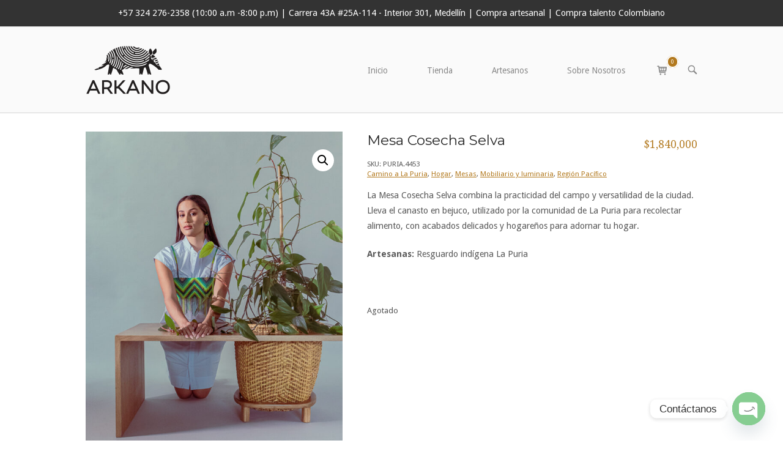

--- FILE ---
content_type: text/html; charset=UTF-8
request_url: https://arkano.co/producto/mesa-cosecha-selva/
body_size: 18683
content:
<!DOCTYPE html>
<html lang="es-CO">
<head>
<meta charset="UTF-8">
<link rel="profile" href="http://gmpg.org/xfn/11">
<link rel="pingback" href="https://arkano.co/xmlrpc.php">

<meta name="viewport" content="width=device-width, initial-scale=1"><title>Mesa Cosecha Selva &#8211; Arkano</title>
<meta name='robots' content='max-image-preview:large' />

<!-- Google Tag Manager by PYS -->
    <script data-cfasync="false" data-pagespeed-no-defer>
	    window.dataLayerPYS = window.dataLayerPYS || [];
	</script>
<!-- End Google Tag Manager by PYS -->
<!-- Google Tag Manager by PYS -->
<script data-cfasync="false" data-pagespeed-no-defer>
	var pys_datalayer_name = "dataLayer";
	window.dataLayer = window.dataLayer || [];</script> 
<!-- End Google Tag Manager by PYS --><link rel='dns-prefetch' href='//fonts.googleapis.com' />
<link rel="alternate" type="application/rss+xml" title="Arkano &raquo; Feed" href="https://arkano.co/feed/" />
<link rel="alternate" type="application/rss+xml" title="Arkano &raquo; RSS de los comentarios" href="https://arkano.co/comments/feed/" />
<link rel="alternate" title="oEmbed (JSON)" type="application/json+oembed" href="https://arkano.co/wp-json/oembed/1.0/embed?url=https%3A%2F%2Farkano.co%2Fproducto%2Fmesa-cosecha-selva%2F" />
<link rel="alternate" title="oEmbed (XML)" type="text/xml+oembed" href="https://arkano.co/wp-json/oembed/1.0/embed?url=https%3A%2F%2Farkano.co%2Fproducto%2Fmesa-cosecha-selva%2F&#038;format=xml" />
<style id='wp-img-auto-sizes-contain-inline-css' type='text/css'>
img:is([sizes=auto i],[sizes^="auto," i]){contain-intrinsic-size:3000px 1500px}
/*# sourceURL=wp-img-auto-sizes-contain-inline-css */
</style>
<style id='wp-emoji-styles-inline-css' type='text/css'>

	img.wp-smiley, img.emoji {
		display: inline !important;
		border: none !important;
		box-shadow: none !important;
		height: 1em !important;
		width: 1em !important;
		margin: 0 0.07em !important;
		vertical-align: -0.1em !important;
		background: none !important;
		padding: 0 !important;
	}
/*# sourceURL=wp-emoji-styles-inline-css */
</style>
<style id='wp-block-library-inline-css' type='text/css'>
:root{--wp-block-synced-color:#7a00df;--wp-block-synced-color--rgb:122,0,223;--wp-bound-block-color:var(--wp-block-synced-color);--wp-editor-canvas-background:#ddd;--wp-admin-theme-color:#007cba;--wp-admin-theme-color--rgb:0,124,186;--wp-admin-theme-color-darker-10:#006ba1;--wp-admin-theme-color-darker-10--rgb:0,107,160.5;--wp-admin-theme-color-darker-20:#005a87;--wp-admin-theme-color-darker-20--rgb:0,90,135;--wp-admin-border-width-focus:2px}@media (min-resolution:192dpi){:root{--wp-admin-border-width-focus:1.5px}}.wp-element-button{cursor:pointer}:root .has-very-light-gray-background-color{background-color:#eee}:root .has-very-dark-gray-background-color{background-color:#313131}:root .has-very-light-gray-color{color:#eee}:root .has-very-dark-gray-color{color:#313131}:root .has-vivid-green-cyan-to-vivid-cyan-blue-gradient-background{background:linear-gradient(135deg,#00d084,#0693e3)}:root .has-purple-crush-gradient-background{background:linear-gradient(135deg,#34e2e4,#4721fb 50%,#ab1dfe)}:root .has-hazy-dawn-gradient-background{background:linear-gradient(135deg,#faaca8,#dad0ec)}:root .has-subdued-olive-gradient-background{background:linear-gradient(135deg,#fafae1,#67a671)}:root .has-atomic-cream-gradient-background{background:linear-gradient(135deg,#fdd79a,#004a59)}:root .has-nightshade-gradient-background{background:linear-gradient(135deg,#330968,#31cdcf)}:root .has-midnight-gradient-background{background:linear-gradient(135deg,#020381,#2874fc)}:root{--wp--preset--font-size--normal:16px;--wp--preset--font-size--huge:42px}.has-regular-font-size{font-size:1em}.has-larger-font-size{font-size:2.625em}.has-normal-font-size{font-size:var(--wp--preset--font-size--normal)}.has-huge-font-size{font-size:var(--wp--preset--font-size--huge)}.has-text-align-center{text-align:center}.has-text-align-left{text-align:left}.has-text-align-right{text-align:right}.has-fit-text{white-space:nowrap!important}#end-resizable-editor-section{display:none}.aligncenter{clear:both}.items-justified-left{justify-content:flex-start}.items-justified-center{justify-content:center}.items-justified-right{justify-content:flex-end}.items-justified-space-between{justify-content:space-between}.screen-reader-text{border:0;clip-path:inset(50%);height:1px;margin:-1px;overflow:hidden;padding:0;position:absolute;width:1px;word-wrap:normal!important}.screen-reader-text:focus{background-color:#ddd;clip-path:none;color:#444;display:block;font-size:1em;height:auto;left:5px;line-height:normal;padding:15px 23px 14px;text-decoration:none;top:5px;width:auto;z-index:100000}html :where(.has-border-color){border-style:solid}html :where([style*=border-top-color]){border-top-style:solid}html :where([style*=border-right-color]){border-right-style:solid}html :where([style*=border-bottom-color]){border-bottom-style:solid}html :where([style*=border-left-color]){border-left-style:solid}html :where([style*=border-width]){border-style:solid}html :where([style*=border-top-width]){border-top-style:solid}html :where([style*=border-right-width]){border-right-style:solid}html :where([style*=border-bottom-width]){border-bottom-style:solid}html :where([style*=border-left-width]){border-left-style:solid}html :where(img[class*=wp-image-]){height:auto;max-width:100%}:where(figure){margin:0 0 1em}html :where(.is-position-sticky){--wp-admin--admin-bar--position-offset:var(--wp-admin--admin-bar--height,0px)}@media screen and (max-width:600px){html :where(.is-position-sticky){--wp-admin--admin-bar--position-offset:0px}}

/*# sourceURL=wp-block-library-inline-css */
</style><link rel='stylesheet' id='wc-blocks-style-css' href='https://arkano.co/wp-content/plugins/woocommerce/assets/client/blocks/wc-blocks.css?ver=wc-9.4.4' type='text/css' media='all' />
<style id='global-styles-inline-css' type='text/css'>
:root{--wp--preset--aspect-ratio--square: 1;--wp--preset--aspect-ratio--4-3: 4/3;--wp--preset--aspect-ratio--3-4: 3/4;--wp--preset--aspect-ratio--3-2: 3/2;--wp--preset--aspect-ratio--2-3: 2/3;--wp--preset--aspect-ratio--16-9: 16/9;--wp--preset--aspect-ratio--9-16: 9/16;--wp--preset--color--black: #000000;--wp--preset--color--cyan-bluish-gray: #abb8c3;--wp--preset--color--white: #ffffff;--wp--preset--color--pale-pink: #f78da7;--wp--preset--color--vivid-red: #cf2e2e;--wp--preset--color--luminous-vivid-orange: #ff6900;--wp--preset--color--luminous-vivid-amber: #fcb900;--wp--preset--color--light-green-cyan: #7bdcb5;--wp--preset--color--vivid-green-cyan: #00d084;--wp--preset--color--pale-cyan-blue: #8ed1fc;--wp--preset--color--vivid-cyan-blue: #0693e3;--wp--preset--color--vivid-purple: #9b51e0;--wp--preset--gradient--vivid-cyan-blue-to-vivid-purple: linear-gradient(135deg,rgb(6,147,227) 0%,rgb(155,81,224) 100%);--wp--preset--gradient--light-green-cyan-to-vivid-green-cyan: linear-gradient(135deg,rgb(122,220,180) 0%,rgb(0,208,130) 100%);--wp--preset--gradient--luminous-vivid-amber-to-luminous-vivid-orange: linear-gradient(135deg,rgb(252,185,0) 0%,rgb(255,105,0) 100%);--wp--preset--gradient--luminous-vivid-orange-to-vivid-red: linear-gradient(135deg,rgb(255,105,0) 0%,rgb(207,46,46) 100%);--wp--preset--gradient--very-light-gray-to-cyan-bluish-gray: linear-gradient(135deg,rgb(238,238,238) 0%,rgb(169,184,195) 100%);--wp--preset--gradient--cool-to-warm-spectrum: linear-gradient(135deg,rgb(74,234,220) 0%,rgb(151,120,209) 20%,rgb(207,42,186) 40%,rgb(238,44,130) 60%,rgb(251,105,98) 80%,rgb(254,248,76) 100%);--wp--preset--gradient--blush-light-purple: linear-gradient(135deg,rgb(255,206,236) 0%,rgb(152,150,240) 100%);--wp--preset--gradient--blush-bordeaux: linear-gradient(135deg,rgb(254,205,165) 0%,rgb(254,45,45) 50%,rgb(107,0,62) 100%);--wp--preset--gradient--luminous-dusk: linear-gradient(135deg,rgb(255,203,112) 0%,rgb(199,81,192) 50%,rgb(65,88,208) 100%);--wp--preset--gradient--pale-ocean: linear-gradient(135deg,rgb(255,245,203) 0%,rgb(182,227,212) 50%,rgb(51,167,181) 100%);--wp--preset--gradient--electric-grass: linear-gradient(135deg,rgb(202,248,128) 0%,rgb(113,206,126) 100%);--wp--preset--gradient--midnight: linear-gradient(135deg,rgb(2,3,129) 0%,rgb(40,116,252) 100%);--wp--preset--font-size--small: 13px;--wp--preset--font-size--medium: 20px;--wp--preset--font-size--large: 36px;--wp--preset--font-size--x-large: 42px;--wp--preset--font-family--inter: "Inter", sans-serif;--wp--preset--font-family--cardo: Cardo;--wp--preset--spacing--20: 0.44rem;--wp--preset--spacing--30: 0.67rem;--wp--preset--spacing--40: 1rem;--wp--preset--spacing--50: 1.5rem;--wp--preset--spacing--60: 2.25rem;--wp--preset--spacing--70: 3.38rem;--wp--preset--spacing--80: 5.06rem;--wp--preset--shadow--natural: 6px 6px 9px rgba(0, 0, 0, 0.2);--wp--preset--shadow--deep: 12px 12px 50px rgba(0, 0, 0, 0.4);--wp--preset--shadow--sharp: 6px 6px 0px rgba(0, 0, 0, 0.2);--wp--preset--shadow--outlined: 6px 6px 0px -3px rgb(255, 255, 255), 6px 6px rgb(0, 0, 0);--wp--preset--shadow--crisp: 6px 6px 0px rgb(0, 0, 0);}:where(.is-layout-flex){gap: 0.5em;}:where(.is-layout-grid){gap: 0.5em;}body .is-layout-flex{display: flex;}.is-layout-flex{flex-wrap: wrap;align-items: center;}.is-layout-flex > :is(*, div){margin: 0;}body .is-layout-grid{display: grid;}.is-layout-grid > :is(*, div){margin: 0;}:where(.wp-block-columns.is-layout-flex){gap: 2em;}:where(.wp-block-columns.is-layout-grid){gap: 2em;}:where(.wp-block-post-template.is-layout-flex){gap: 1.25em;}:where(.wp-block-post-template.is-layout-grid){gap: 1.25em;}.has-black-color{color: var(--wp--preset--color--black) !important;}.has-cyan-bluish-gray-color{color: var(--wp--preset--color--cyan-bluish-gray) !important;}.has-white-color{color: var(--wp--preset--color--white) !important;}.has-pale-pink-color{color: var(--wp--preset--color--pale-pink) !important;}.has-vivid-red-color{color: var(--wp--preset--color--vivid-red) !important;}.has-luminous-vivid-orange-color{color: var(--wp--preset--color--luminous-vivid-orange) !important;}.has-luminous-vivid-amber-color{color: var(--wp--preset--color--luminous-vivid-amber) !important;}.has-light-green-cyan-color{color: var(--wp--preset--color--light-green-cyan) !important;}.has-vivid-green-cyan-color{color: var(--wp--preset--color--vivid-green-cyan) !important;}.has-pale-cyan-blue-color{color: var(--wp--preset--color--pale-cyan-blue) !important;}.has-vivid-cyan-blue-color{color: var(--wp--preset--color--vivid-cyan-blue) !important;}.has-vivid-purple-color{color: var(--wp--preset--color--vivid-purple) !important;}.has-black-background-color{background-color: var(--wp--preset--color--black) !important;}.has-cyan-bluish-gray-background-color{background-color: var(--wp--preset--color--cyan-bluish-gray) !important;}.has-white-background-color{background-color: var(--wp--preset--color--white) !important;}.has-pale-pink-background-color{background-color: var(--wp--preset--color--pale-pink) !important;}.has-vivid-red-background-color{background-color: var(--wp--preset--color--vivid-red) !important;}.has-luminous-vivid-orange-background-color{background-color: var(--wp--preset--color--luminous-vivid-orange) !important;}.has-luminous-vivid-amber-background-color{background-color: var(--wp--preset--color--luminous-vivid-amber) !important;}.has-light-green-cyan-background-color{background-color: var(--wp--preset--color--light-green-cyan) !important;}.has-vivid-green-cyan-background-color{background-color: var(--wp--preset--color--vivid-green-cyan) !important;}.has-pale-cyan-blue-background-color{background-color: var(--wp--preset--color--pale-cyan-blue) !important;}.has-vivid-cyan-blue-background-color{background-color: var(--wp--preset--color--vivid-cyan-blue) !important;}.has-vivid-purple-background-color{background-color: var(--wp--preset--color--vivid-purple) !important;}.has-black-border-color{border-color: var(--wp--preset--color--black) !important;}.has-cyan-bluish-gray-border-color{border-color: var(--wp--preset--color--cyan-bluish-gray) !important;}.has-white-border-color{border-color: var(--wp--preset--color--white) !important;}.has-pale-pink-border-color{border-color: var(--wp--preset--color--pale-pink) !important;}.has-vivid-red-border-color{border-color: var(--wp--preset--color--vivid-red) !important;}.has-luminous-vivid-orange-border-color{border-color: var(--wp--preset--color--luminous-vivid-orange) !important;}.has-luminous-vivid-amber-border-color{border-color: var(--wp--preset--color--luminous-vivid-amber) !important;}.has-light-green-cyan-border-color{border-color: var(--wp--preset--color--light-green-cyan) !important;}.has-vivid-green-cyan-border-color{border-color: var(--wp--preset--color--vivid-green-cyan) !important;}.has-pale-cyan-blue-border-color{border-color: var(--wp--preset--color--pale-cyan-blue) !important;}.has-vivid-cyan-blue-border-color{border-color: var(--wp--preset--color--vivid-cyan-blue) !important;}.has-vivid-purple-border-color{border-color: var(--wp--preset--color--vivid-purple) !important;}.has-vivid-cyan-blue-to-vivid-purple-gradient-background{background: var(--wp--preset--gradient--vivid-cyan-blue-to-vivid-purple) !important;}.has-light-green-cyan-to-vivid-green-cyan-gradient-background{background: var(--wp--preset--gradient--light-green-cyan-to-vivid-green-cyan) !important;}.has-luminous-vivid-amber-to-luminous-vivid-orange-gradient-background{background: var(--wp--preset--gradient--luminous-vivid-amber-to-luminous-vivid-orange) !important;}.has-luminous-vivid-orange-to-vivid-red-gradient-background{background: var(--wp--preset--gradient--luminous-vivid-orange-to-vivid-red) !important;}.has-very-light-gray-to-cyan-bluish-gray-gradient-background{background: var(--wp--preset--gradient--very-light-gray-to-cyan-bluish-gray) !important;}.has-cool-to-warm-spectrum-gradient-background{background: var(--wp--preset--gradient--cool-to-warm-spectrum) !important;}.has-blush-light-purple-gradient-background{background: var(--wp--preset--gradient--blush-light-purple) !important;}.has-blush-bordeaux-gradient-background{background: var(--wp--preset--gradient--blush-bordeaux) !important;}.has-luminous-dusk-gradient-background{background: var(--wp--preset--gradient--luminous-dusk) !important;}.has-pale-ocean-gradient-background{background: var(--wp--preset--gradient--pale-ocean) !important;}.has-electric-grass-gradient-background{background: var(--wp--preset--gradient--electric-grass) !important;}.has-midnight-gradient-background{background: var(--wp--preset--gradient--midnight) !important;}.has-small-font-size{font-size: var(--wp--preset--font-size--small) !important;}.has-medium-font-size{font-size: var(--wp--preset--font-size--medium) !important;}.has-large-font-size{font-size: var(--wp--preset--font-size--large) !important;}.has-x-large-font-size{font-size: var(--wp--preset--font-size--x-large) !important;}
/*# sourceURL=global-styles-inline-css */
</style>

<style id='classic-theme-styles-inline-css' type='text/css'>
/*! This file is auto-generated */
.wp-block-button__link{color:#fff;background-color:#32373c;border-radius:9999px;box-shadow:none;text-decoration:none;padding:calc(.667em + 2px) calc(1.333em + 2px);font-size:1.125em}.wp-block-file__button{background:#32373c;color:#fff;text-decoration:none}
/*# sourceURL=/wp-includes/css/classic-themes.min.css */
</style>
<link rel='stylesheet' id='chaty-front-css-css' href='https://arkano.co/wp-content/plugins/chaty/css/chaty-front.min.css?ver=3.3.11714955266' type='text/css' media='all' />
<link rel='stylesheet' id='contact-form-7-css' href='https://arkano.co/wp-content/plugins/contact-form-7/includes/css/styles.css?ver=6.0' type='text/css' media='all' />
<link rel='stylesheet' id='photoswipe-css' href='https://arkano.co/wp-content/plugins/woocommerce/assets/css/photoswipe/photoswipe.min.css?ver=9.4.4' type='text/css' media='all' />
<link rel='stylesheet' id='photoswipe-default-skin-css' href='https://arkano.co/wp-content/plugins/woocommerce/assets/css/photoswipe/default-skin/default-skin.min.css?ver=9.4.4' type='text/css' media='all' />
<link rel='stylesheet' id='woocommerce-layout-css' href='https://arkano.co/wp-content/plugins/woocommerce/assets/css/woocommerce-layout.css?ver=9.4.4' type='text/css' media='all' />
<link rel='stylesheet' id='woocommerce-smallscreen-css' href='https://arkano.co/wp-content/plugins/woocommerce/assets/css/woocommerce-smallscreen.css?ver=9.4.4' type='text/css' media='only screen and (max-width: 768px)' />
<link rel='stylesheet' id='woocommerce-general-css' href='https://arkano.co/wp-content/plugins/woocommerce/assets/css/woocommerce.css?ver=9.4.4' type='text/css' media='all' />
<link rel='stylesheet' id='northern-woocommerce-css' href='https://arkano.co/wp-content/themes/siteorigin-north/woocommerce.min.css?ver=1.20.2' type='text/css' media='all' />
<style id='woocommerce-inline-inline-css' type='text/css'>
.woocommerce form .form-row .required { visibility: visible; }
/*# sourceURL=woocommerce-inline-inline-css */
</style>
<link rel='stylesheet' id='wccs-public-css' href='https://arkano.co/wp-content/plugins/easy-woocommerce-discounts/public/css/wccs-public.min.css?ver=6.9' type='text/css' media='all' />
<link rel='stylesheet' id='siteorigin-north-style-css' href='https://arkano.co/wp-content/themes/siteorigin-north/style.min.css?ver=1.20.2' type='text/css' media='all' />
<link rel='stylesheet' id='siteorigin-north-icons-css' href='https://arkano.co/wp-content/themes/siteorigin-north/css/north-icons.min.css?ver=1.20.2' type='text/css' media='all' />
<link rel='stylesheet' id='siteorigin-north-flexslider-css' href='https://arkano.co/wp-content/themes/siteorigin-north/css/flexslider.min.css?ver=6.9' type='text/css' media='all' />
<link rel='stylesheet' id='siteorigin-google-web-fonts-css' href='https://fonts.googleapis.com/css?family=Droid+Sans%3A400%2C700%7CMontserrat%3A400%7CDroid+Serif%3A400&#038;ver=6.9#038;subset&#038;display=block' type='text/css' media='all' />
<script type="text/javascript" src="https://arkano.co/wp-includes/js/jquery/jquery.min.js?ver=3.7.1" id="jquery-core-js"></script>
<script type="text/javascript" src="https://arkano.co/wp-includes/js/jquery/jquery-migrate.min.js?ver=3.4.1" id="jquery-migrate-js"></script>
<script type="text/javascript" src="https://arkano.co/wp-content/plugins/woocommerce/assets/js/jquery-blockui/jquery.blockUI.min.js?ver=2.7.0-wc.9.4.4" id="jquery-blockui-js" defer="defer" data-wp-strategy="defer"></script>
<script type="text/javascript" id="wc-add-to-cart-js-extra">
/* <![CDATA[ */
var wc_add_to_cart_params = {"ajax_url":"/wp-admin/admin-ajax.php","wc_ajax_url":"/?wc-ajax=%%endpoint%%","i18n_view_cart":"Ver carrito","cart_url":"https://arkano.co/carrito/","is_cart":"","cart_redirect_after_add":"no"};
//# sourceURL=wc-add-to-cart-js-extra
/* ]]> */
</script>
<script type="text/javascript" src="https://arkano.co/wp-content/plugins/woocommerce/assets/js/frontend/add-to-cart.min.js?ver=9.4.4" id="wc-add-to-cart-js" defer="defer" data-wp-strategy="defer"></script>
<script type="text/javascript" src="https://arkano.co/wp-content/plugins/woocommerce/assets/js/zoom/jquery.zoom.min.js?ver=1.7.21-wc.9.4.4" id="zoom-js" defer="defer" data-wp-strategy="defer"></script>
<script type="text/javascript" src="https://arkano.co/wp-content/plugins/woocommerce/assets/js/flexslider/jquery.flexslider.min.js?ver=2.7.2-wc.9.4.4" id="flexslider-js" defer="defer" data-wp-strategy="defer"></script>
<script type="text/javascript" src="https://arkano.co/wp-content/plugins/woocommerce/assets/js/photoswipe/photoswipe.min.js?ver=4.1.1-wc.9.4.4" id="photoswipe-js" defer="defer" data-wp-strategy="defer"></script>
<script type="text/javascript" src="https://arkano.co/wp-content/plugins/woocommerce/assets/js/photoswipe/photoswipe-ui-default.min.js?ver=4.1.1-wc.9.4.4" id="photoswipe-ui-default-js" defer="defer" data-wp-strategy="defer"></script>
<script type="text/javascript" id="wc-single-product-js-extra">
/* <![CDATA[ */
var wc_single_product_params = {"i18n_required_rating_text":"Por favor elige una puntuaci\u00f3n","review_rating_required":"yes","flexslider":{"rtl":false,"animation":"slide","smoothHeight":true,"directionNav":false,"controlNav":"thumbnails","slideshow":false,"animationSpeed":500,"animationLoop":false,"allowOneSlide":false},"zoom_enabled":"1","zoom_options":[],"photoswipe_enabled":"1","photoswipe_options":{"shareEl":false,"closeOnScroll":false,"history":false,"hideAnimationDuration":0,"showAnimationDuration":0},"flexslider_enabled":"1"};
//# sourceURL=wc-single-product-js-extra
/* ]]> */
</script>
<script type="text/javascript" src="https://arkano.co/wp-content/plugins/woocommerce/assets/js/frontend/single-product.min.js?ver=9.4.4" id="wc-single-product-js" defer="defer" data-wp-strategy="defer"></script>
<script type="text/javascript" src="https://arkano.co/wp-content/plugins/woocommerce/assets/js/js-cookie/js.cookie.min.js?ver=2.1.4-wc.9.4.4" id="js-cookie-js" defer="defer" data-wp-strategy="defer"></script>
<script type="text/javascript" id="woocommerce-js-extra">
/* <![CDATA[ */
var woocommerce_params = {"ajax_url":"/wp-admin/admin-ajax.php","wc_ajax_url":"/?wc-ajax=%%endpoint%%"};
//# sourceURL=woocommerce-js-extra
/* ]]> */
</script>
<script type="text/javascript" src="https://arkano.co/wp-content/plugins/woocommerce/assets/js/frontend/woocommerce.min.js?ver=9.4.4" id="woocommerce-js" defer="defer" data-wp-strategy="defer"></script>
<script type="text/javascript" id="siteorigin-north-woocommerce-js-extra">
/* <![CDATA[ */
var so_ajax = {"ajaxurl":"https://arkano.co/wp-admin/admin-ajax.php"};
//# sourceURL=siteorigin-north-woocommerce-js-extra
/* ]]> */
</script>
<script type="text/javascript" src="https://arkano.co/wp-content/themes/siteorigin-north/js/woocommerce.js?ver=1.20.2" id="siteorigin-north-woocommerce-js"></script>
<link rel="https://api.w.org/" href="https://arkano.co/wp-json/" /><link rel="alternate" title="JSON" type="application/json" href="https://arkano.co/wp-json/wp/v2/product/7439" /><link rel="EditURI" type="application/rsd+xml" title="RSD" href="https://arkano.co/xmlrpc.php?rsd" />
<meta name="generator" content="WordPress 6.9" />
<meta name="generator" content="WooCommerce 9.4.4" />
<link rel="canonical" href="https://arkano.co/producto/mesa-cosecha-selva/" />
<link rel='shortlink' href='https://arkano.co/?p=7439' />
        <script type="text/javascript">
            (function () {
                window.lsow_fs = {can_use_premium_code: false};
            })();
        </script>
        	<noscript><style>.woocommerce-product-gallery{ opacity: 1 !important; }</style></noscript>
					<style type="text/css" id="siteorigin-north-settings-custom" data-siteorigin-settings="true">
					blockquote { color: #b2791e; } #page ::-moz-selection { background-color: #b2791e; } #page ::selection { background-color: #b2791e; }  button:hover,button:active,button:focus,input[type=button]:hover,input[type=button]:active,input[type=button]:focus,input[type=reset]:hover,input[type=reset]:active,input[type=reset]:focus,input[type=submit]:hover,input[type=submit]:active,input[type=submit]:focus { background: #392f26; border-color: #392f26; }      a { color: #b2791e; } a:hover,a:focus { color: #392f26; }                            .tagcloud a:hover { background: #392f26; }             #topbar { background: #333333; }      #colophon.footer-active-sidebar { border-top: 0px solid #d4d4d4; } #colophon a { color: #b2791e; } #colophon a:hover { color: #392f26; } #colophon .widgets .widget-wrapper { border-right: 0px solid #d4d4d4; }   @media (max-width: 640px) { body.responsive #colophon .widgets .widget-wrapper { border-bottom: 0px solid #d4d4d4; } } #colophon .site-info { border-top: 0px solid #d4d4d4; }    .entry-meta li.hovering,.entry-meta li.hovering a,.entry-meta li.hovering .meta-icon { color: #392f26; }  .breadcrumbs a:hover { color: #392f26; }   .tags-list a:hover { background: #392f26; }   .more-link:hover { background: #b2791e; border-color: #b2791e; }      .post-pagination a:hover { color: #392f26; }      .comment-list li.comment .comment-reply-link:hover { background: #392f26; }     #commentform .form-submit input:hover { background: #392f26; border-color: #392f26; }         .woocommerce ul.products li.product .price { color: #b2791e; }  .woocommerce button.button.alt:hover,.woocommerce #review_form #respond .form-submit input:hover,.woocommerce .woocommerce-message .button:hover,.woocommerce .products .button:hover { background: #392f26; border-color: #392f26; } .woocommerce .woocommerce-message { border-top-color: #b2791e; } .woocommerce.single #content div.product p.price { color: #b2791e; }   .woocommerce.single #content div.product .woocommerce-tabs .tabs li.active { background: #b2791e; border-color: #b2791e; }    .woocommerce .button.wc-backward:hover { background: #392f26; border-color: #392f26; } .woocommerce table.shop_table td.product-price,.woocommerce table.shop_table td.product-subtotal { color: #b2791e; } .woocommerce table.shop_table .remove:hover { background-color: #392f26; } .woocommerce table.shop_table .cart_totals .amount { color: #b2791e; }  .woocommerce table.shop_table .button.checkout-button, .woocommerce .so-panel .wc-proceed-to-checkout .checkout-button.button { background: #b2791e; border: 1px solid #b2791e; } .woocommerce table.shop_table .button:hover { background: #392f26; border-color: #392f26; }    .main-navigation .shopping-cart:hover .north-icon-cart { background: #392f26; } .main-navigation .shopping-cart:hover .shopping-cart-count { background: #392f26 padding-box; } .main-navigation .shopping-cart .shopping-cart-count { background: #b2791e; }  .widget_shopping_cart .widget_shopping_cart_content .cart_list .mini_cart_item .quantity { color: #b2791e; } .widget_shopping_cart .widget_shopping_cart_content .cart_list .mini_cart_item .remove:hover { color: #392f26 !important; }   .widget_shopping_cart .widget_shopping_cart_content .buttons a.checkout { background: #b2791e; border: 1px solid #b2791e; } .widget_shopping_cart .widget_shopping_cart_content .buttons a:hover { background: #392f26; border-color: #392f26; }  .woocommerce form.login .button { background: #b2791e; border: 1px solid #b2791e; } .woocommerce form.login .button:hover { background: #392f26; border-color: #392f26; }  .woocommerce form.checkout_coupon .button:hover { background: #392f26; border-color: #392f26; } .woocommerce form.woocommerce-checkout .order-details table.shop_table .product-total .amount { color: #b2791e; } .woocommerce form.woocommerce-checkout .order-details table.shop_table .cart-subtotal td .amount { color: #b2791e; } .woocommerce form.woocommerce-checkout .order-details table.shop_table .order-total td .amount { color: #b2791e; } .woocommerce form.woocommerce-checkout .order-details #payment input.button { background: #b2791e; border: 1px solid #b2791e; } .woocommerce form.woocommerce-checkout .order-details #payment input.button:hover { background: #392f26; border-color: #392f26; } .widget_price_filter .ui-slider { background-color: #b2791e; } .widget_price_filter .ui-slider .ui-slider-range,.widget_price_filter .ui-slider .ui-slider-handle { background-color: #392f26; }  .widget_price_filter .price_slider_amount .button:hover { background: #392f26; border-color: #392f26; } .woocommerce .widget-area .widget_layered_nav ul li.chosen a { background: #b2791e; } .woocommerce .widget-area .widget_layered_nav ul li.chosen a:hover { background: #392f26; } .woocommerce .widget-area .widget_layered_nav_filters ul li.chosen a { background: #b2791e; } .woocommerce .widget-area .widget_layered_nav_filters ul li.chosen a:hover { background: #392f26; } .woocommerce #quick-view-container .product-content-wrapper .product-info-wrapper .price { color: #b2791e; } #topbar .demo_store { background: #b2791e; }@media screen and (max-width: 600px) { body.responsive .main-navigation #mobile-menu-button { display: inline-block; } body.responsive .main-navigation ul { display: none; } body.responsive .main-navigation .north-search-icon { display: none; } .main-navigation #mobile-menu-button { display: none; } .main-navigation ul { display: inline-block; } .main-navigation .north-search-icon { display: inline-block; } } @media screen and (min-width: 601px) { body.responsive #mobile-navigation { display: none !important; } }				</style>
				<style class='wp-fonts-local' type='text/css'>
@font-face{font-family:Inter;font-style:normal;font-weight:300 900;font-display:fallback;src:url('https://arkano.co/wp-content/plugins/woocommerce/assets/fonts/Inter-VariableFont_slnt,wght.woff2') format('woff2');font-stretch:normal;}
@font-face{font-family:Cardo;font-style:normal;font-weight:400;font-display:fallback;src:url('https://arkano.co/wp-content/plugins/woocommerce/assets/fonts/cardo_normal_400.woff2') format('woff2');}
</style>
<link rel="icon" href="https://arkano.co/wp-content/uploads/2022/10/cropped-Favicon-32x32.png" sizes="32x32" />
<link rel="icon" href="https://arkano.co/wp-content/uploads/2022/10/cropped-Favicon-192x192.png" sizes="192x192" />
<link rel="apple-touch-icon" href="https://arkano.co/wp-content/uploads/2022/10/cropped-Favicon-180x180.png" />
<meta name="msapplication-TileImage" content="https://arkano.co/wp-content/uploads/2022/10/cropped-Favicon-270x270.png" />
		<style type="text/css" id="wp-custom-css">
			/* Ocultar Captcha */
.grecaptcha-badge {
	display: none !important;
}		</style>
		<link rel='stylesheet' id='so-css-siteorigin-north-css' href='https://arkano.co/wp-content/uploads/so-css/so-css-siteorigin-north.css?ver=1718460639' type='text/css' media='all' />
</head>

<body class="wp-singular product-template-default single single-product postid-7439 wp-theme-siteorigin-north theme-siteorigin-north woocommerce woocommerce-page woocommerce-no-js group-blog no-js css3-animations responsive page-layout-default page-layout-menu-default sticky-menu active-wc-sidebar wc-sidebar-none wc-columns-3">

<div id="page" class="hfeed site">
	<a class="skip-link screen-reader-text" href="#content">Saltar al contenido</a>

			<div id="topbar">
						<div id="topbar-widgets" class="container">
								<div class="widgets widgets-1" aria-label="Barra lateral de la barra superior">
					<aside id="block-9" class="widget widget_block"><span style="display: flex; justify-content: center; color: white;">+57 324 276-2358 (10:00 a.m -8:00 p.m) | Carrera 43A #25A-114 - Interior 301, Medellín | Compra artesanal | Compra talento Colombiano</span></aside>				</div>
			</div><!-- #topbar-widgets -->
		</div><!-- #topbar -->
	
			<header id="masthead" class="site-header layout-default sticky-menu" data-scale-logo="true" >
			<div class="container">

				<div class="container-inner">

					<div class="site-branding">
						<a href="https://arkano.co/" rel="home">
			<span class="screen-reader-text">Inicio</span><img width="139" height="80" src="https://arkano.co/wp-content/uploads/2024/05/logo_arkano_col_full_139x80.png" class="custom-logo" alt="" decoding="async" srcset="https://arkano.co/wp-content/uploads/2024/05/logo_arkano_col_full_139x80.png 1x,https://arkano.co/wp-content/uploads/2024/05/logo_arkano_col_full_279x160.png 2x" sizes="(max-width: 139px) 100vw, 139px" loading="eager" /></a>											</div><!-- .site-branding -->

					<nav id="site-navigation" class="main-navigation">

						
							
								
									<a href="#menu" id="mobile-menu-button">
														<div class="icon-menu">
					<span></span>
					<span></span>
					<span></span>
				</div>
																								Menú											<span class="screen-reader-text">Menú</span>
																			</a>

								<div class="menu-main-menu-container"><ul id="primary-menu" class="menu"><li id="menu-item-1030502" class="menu-item menu-item-type-post_type menu-item-object-page menu-item-home menu-item-1030502"><a href="https://arkano.co/">Inicio</a></li>
<li id="menu-item-1018933" class="menu-item menu-item-type-post_type menu-item-object-page menu-item-has-children current_page_parent menu-item-1018933"><a href="https://arkano.co/tienda/">Tienda</a>
<ul class="sub-menu">
	<li id="menu-item-1018957" class="menu-item menu-item-type-custom menu-item-object-custom menu-item-has-children menu-item-1018957"><a href="https://arkano.co/productos-categoria/hogar/">Hogar</a>
	<ul class="sub-menu">
		<li id="menu-item-1018961" class="menu-item menu-item-type-custom menu-item-object-custom menu-item-has-children menu-item-1018961"><a href="https://arkano.co/productos-categoria/hogar/accesorios-decoracion/">Accesorios/Decoración</a>
		<ul class="sub-menu">
			<li id="menu-item-1019030" class="menu-item menu-item-type-custom menu-item-object-custom menu-item-1019030"><a href="https://arkano.co/productos-categoria/hogar/accesorios-decoracion/mascaras-y-esculturas/">Máscaras y esculturas</a></li>
			<li id="menu-item-1019031" class="menu-item menu-item-type-custom menu-item-object-custom menu-item-1019031"><a href="https://arkano.co/productos-categoria/hogar/accesorios-decoracion/canastos-y-macetas/">Canastos y macetas</a></li>
			<li id="menu-item-1019032" class="menu-item menu-item-type-custom menu-item-object-custom menu-item-1019032"><a href="https://arkano.co/productos-categoria/hogar/accesorios-decoracion/jarrones-y-bandejas/">Jarrones y bandejas</a></li>
			<li id="menu-item-1019033" class="menu-item menu-item-type-custom menu-item-object-custom menu-item-1019033"><a href="https://arkano.co/productos-categoria/hogar/accesorios-decoracion/tapetes-y-esteras/">Tapetes y esteras</a></li>
			<li id="menu-item-1019034" class="menu-item menu-item-type-custom menu-item-object-custom menu-item-1019034"><a href="https://arkano.co/productos-categoria/hogar/accesorios-decoracion/cojines/">Cojines</a></li>
			<li id="menu-item-1019035" class="menu-item menu-item-type-custom menu-item-object-custom menu-item-1019035"><a href="https://arkano.co/productos-categoria/hogar/accesorios-decoracion/espejos/">Espejos</a></li>
			<li id="menu-item-1019036" class="menu-item menu-item-type-custom menu-item-object-custom menu-item-1019036"><a href="https://arkano.co/productos-categoria/hogar/accesorios-decoracion/instrumentos/">Instrumentos</a></li>
		</ul>
</li>
		<li id="menu-item-1018962" class="menu-item menu-item-type-custom menu-item-object-custom menu-item-has-children menu-item-1018962"><a href="https://arkano.co/productos-categoria/hogar/cocina-y-comedor/">Cocina y comedor</a>
		<ul class="sub-menu">
			<li id="menu-item-1019037" class="menu-item menu-item-type-custom menu-item-object-custom menu-item-1019037"><a href="https://arkano.co/productos-categoria/hogar/cocina-y-comedor/individuales-y-posavasos/">Individuales y posavasos</a></li>
			<li id="menu-item-1019038" class="menu-item menu-item-type-custom menu-item-object-custom menu-item-1019038"><a href="https://arkano.co/productos-categoria/hogar/cocina-y-comedor/vajillas-y-ollas/">Vajillas y ollas</a></li>
			<li id="menu-item-1019039" class="menu-item menu-item-type-custom menu-item-object-custom menu-item-1019039"><a href="https://arkano.co/productos-categoria/hogar/cocina-y-comedor/centro-de-mesa/">Centro de Mesa</a></li>
			<li id="menu-item-1019040" class="menu-item menu-item-type-custom menu-item-object-custom menu-item-1019040"><a href="https://arkano.co/productos-categoria/hogar/cocina-y-comedor/accesorios/">Accesorios</a></li>
		</ul>
</li>
		<li id="menu-item-1018963" class="menu-item menu-item-type-custom menu-item-object-custom menu-item-has-children menu-item-1018963"><a href="https://arkano.co/productos-categoria/hogar/mobiliario-y-luminaria/">Mobiliario y Luminaria</a>
		<ul class="sub-menu">
			<li id="menu-item-1019634" class="menu-item menu-item-type-custom menu-item-object-custom menu-item-1019634"><a href="https://arkano.co/productos-categoria/hogar/mobiliario-y-luminaria/hamacas/">Hamacas</a></li>
			<li id="menu-item-1019041" class="menu-item menu-item-type-custom menu-item-object-custom menu-item-1019041"><a href="https://arkano.co/productos-categoria/hogar/mobiliario-y-luminaria/mesas/">Mesas</a></li>
			<li id="menu-item-1019042" class="menu-item menu-item-type-custom menu-item-object-custom menu-item-1019042"><a href="https://arkano.co/productos-categoria/hogar/mobiliario-y-luminaria/sillas-y-bancos/">Sillas y bancos</a></li>
			<li id="menu-item-1019043" class="menu-item menu-item-type-custom menu-item-object-custom menu-item-1019043"><a href="http://arkano.co/productos-categoria/hogar/mobiliario-y-luminaria/lamparas-y-percheros/">Lámparas y percheros</a></li>
		</ul>
</li>
	</ul>
</li>
	<li id="menu-item-1018958" class="menu-item menu-item-type-custom menu-item-object-custom menu-item-has-children menu-item-1018958"><a href="https://arkano.co/productos-categoria/vestuario/">Vestuario</a>
	<ul class="sub-menu">
		<li id="menu-item-1018965" class="menu-item menu-item-type-custom menu-item-object-custom menu-item-1018965"><a href="https://arkano.co/productos-categoria/vestuario/ruanas-y-ponchos/">Ruanas y ponchos</a></li>
		<li id="menu-item-1019044" class="menu-item menu-item-type-custom menu-item-object-custom menu-item-1019044"><a href="https://arkano.co/productos-categoria/vestuario/pantalones-y-tops/">Pantalones y tops</a></li>
		<li id="menu-item-1018966" class="menu-item menu-item-type-custom menu-item-object-custom menu-item-1018966"><a href="https://arkano.co/productos-categoria/vestuario/sombreros/">Sombreros</a></li>
		<li id="menu-item-1018967" class="menu-item menu-item-type-custom menu-item-object-custom menu-item-1018967"><a href="https://arkano.co/productos-categoria/vestuario/bolsos/">Bolsos</a></li>
		<li id="menu-item-1018959" class="menu-item menu-item-type-custom menu-item-object-custom menu-item-has-children menu-item-1018959"><a href="https://arkano.co/productos-categoria/vestuario/joyas/">Joyas</a>
		<ul class="sub-menu">
			<li id="menu-item-1018968" class="menu-item menu-item-type-custom menu-item-object-custom menu-item-1018968"><a href="https://arkano.co/productos-categoria/vestuario/joyas/aretes/">Aretes</a></li>
			<li id="menu-item-1018969" class="menu-item menu-item-type-custom menu-item-object-custom menu-item-1018969"><a href="https://arkano.co/productos-categoria/vestuario/joyas/collares/">Collares</a></li>
			<li id="menu-item-1018970" class="menu-item menu-item-type-custom menu-item-object-custom menu-item-1018970"><a href="https://arkano.co/productos-categoria/vestuario/joyas/anillos/">Anillos</a></li>
			<li id="menu-item-1018971" class="menu-item menu-item-type-custom menu-item-object-custom menu-item-1018971"><a href="https://arkano.co/productos-categoria/vestuario/joyas/brazaletes/">Brazaletes</a></li>
		</ul>
</li>
	</ul>
</li>
	<li id="menu-item-1018960" class="menu-item menu-item-type-custom menu-item-object-custom menu-item-has-children menu-item-1018960"><a href="https://arkano.co/productos-categoria/regalo-souvenir/">Regalo/Souvenir</a>
	<ul class="sub-menu">
		<li id="menu-item-1019597" class="menu-item menu-item-type-custom menu-item-object-custom menu-item-1019597"><a href="https://arkano.co/productos-categoria/regalo-souvenir/abanicos/">Abanicos</a></li>
		<li id="menu-item-1018972" class="menu-item menu-item-type-custom menu-item-object-custom menu-item-1018972"><a href="https://arkano.co/productos-categoria/regalo-souvenir/imanes/">Imanes</a></li>
		<li id="menu-item-1018973" class="menu-item menu-item-type-custom menu-item-object-custom menu-item-1018973"><a href="https://arkano.co/productos-categoria/regalo-souvenir/pines/">Pines</a></li>
		<li id="menu-item-1018974" class="menu-item menu-item-type-custom menu-item-object-custom menu-item-1018974"><a href="https://arkano.co/productos-categoria/regalo-souvenir/tote-bags/">Tote bags</a></li>
		<li id="menu-item-1018975" class="menu-item menu-item-type-custom menu-item-object-custom menu-item-1018975"><a href="https://arkano.co/productos-categoria/regalo-souvenir/mapas/">Mapas</a></li>
		<li id="menu-item-1018976" class="menu-item menu-item-type-custom menu-item-object-custom menu-item-1018976"><a href="https://arkano.co/productos-categoria/regalo-souvenir/panoletas/">Pañoletas</a></li>
	</ul>
</li>
	<li id="menu-item-1019013" class="menu-item menu-item-type-custom menu-item-object-custom menu-item-has-children menu-item-1019013"><a href="https://arkano.co/productos-categoria/diseno-artesanal/">Diseño Artesanal</a>
	<ul class="sub-menu">
		<li id="menu-item-1019352" class="menu-item menu-item-type-custom menu-item-object-custom menu-item-1019352"><a href="https://arkano.co/productos-categoria/diseno-artesanal/camino-a-la-puria/">Camino a la Puria</a></li>
	</ul>
</li>
</ul>
</li>
<li id="menu-item-1031119" class="menu-item menu-item-type-post_type menu-item-object-page menu-item-1031119"><a href="https://arkano.co/artesanos/">Artesanos</a></li>
<li id="menu-item-1018977" class="menu-item menu-item-type-custom menu-item-object-custom menu-item-has-children menu-item-1018977"><a href="#">Sobre Nosotros</a>
<ul class="sub-menu">
	<li id="menu-item-1018924" class="menu-item menu-item-type-post_type menu-item-object-page menu-item-1018924"><a href="https://arkano.co/blog/">Blog</a></li>
	<li id="menu-item-1018927" class="menu-item menu-item-type-post_type menu-item-object-page menu-item-1018927"><a href="https://arkano.co/contacto/">Contacto</a></li>
	<li id="menu-item-1018931" class="menu-item menu-item-type-post_type menu-item-object-page menu-item-1018931"><a href="https://arkano.co/nosotros/">Nosotros</a></li>
</ul>
</li>
</ul></div>									<ul class="shopping-cart">
										<li>
											<a class="shopping-cart-link" href="https://arkano.co/carrito/">
												<span class="screen-reader-text">Ver carrito de la compra</span>
												<span class="north-icon-cart"></span>
												<span class="shopping-cart-text"> Ver carrito </span>
												<span class="shopping-cart-count">0</span>
											</a>
											<ul class="shopping-cart-dropdown" id="cart-drop">
												<div class="widget woocommerce widget_shopping_cart"><div class="widget_shopping_cart_content"></div></div>											</ul>
										</li>
									</ul>
									
															<button class="north-search-icon">
									<label class="screen-reader-text">Abrir barra de búsqueda</label>
													<svg version="1.1" class="svg-icon-search" xmlns="http://www.w3.org/2000/svg" xmlns:xlink="http://www.w3.org/1999/xlink" width="32" height="32" viewBox="0 0 32 32">
					<path d="M20.943 4.619c-4.5-4.5-11.822-4.5-16.321 0-4.498 4.5-4.498 11.822 0 16.319 4.007 4.006 10.247 4.435 14.743 1.308 0.095 0.447 0.312 0.875 0.659 1.222l6.553 6.55c0.953 0.955 2.496 0.955 3.447 0 0.953-0.951 0.953-2.495 0-3.447l-6.553-6.551c-0.347-0.349-0.774-0.565-1.222-0.658 3.13-4.495 2.7-10.734-1.307-14.743zM18.874 18.871c-3.359 3.357-8.825 3.357-12.183 0-3.357-3.359-3.357-8.825 0-12.184 3.358-3.359 8.825-3.359 12.183 0s3.359 8.825 0 12.184z"></path>
				</svg>
											</button>
							
						
						
					</nav><!-- #site-navigation -->

				</div><!-- .container-inner -->

			</div><!-- .container -->

							<div id="header-search">
					<div class="container">
						<label for='s' class='screen-reader-text'>Buscar:</label>
						<form method="get" class="search-form" action="https://arkano.co/">
	<input type="search" name="s" aria-label="Buscar" placeholder="Búsquedas" value="" />
	<button type="submit" aria-label="Búsquedas">
						<svg version="1.1" class="svg-icon-search" xmlns="http://www.w3.org/2000/svg" xmlns:xlink="http://www.w3.org/1999/xlink" width="32" height="32" viewBox="0 0 32 32">
					<path d="M20.943 4.619c-4.5-4.5-11.822-4.5-16.321 0-4.498 4.5-4.498 11.822 0 16.319 4.007 4.006 10.247 4.435 14.743 1.308 0.095 0.447 0.312 0.875 0.659 1.222l6.553 6.55c0.953 0.955 2.496 0.955 3.447 0 0.953-0.951 0.953-2.495 0-3.447l-6.553-6.551c-0.347-0.349-0.774-0.565-1.222-0.658 3.13-4.495 2.7-10.734-1.307-14.743zM18.874 18.871c-3.359 3.357-8.825 3.357-12.183 0-3.357-3.359-3.357-8.825 0-12.184 3.358-3.359 8.825-3.359 12.183 0s3.359 8.825 0 12.184z"></path>
				</svg>
				</button>
</form>
						<a id="close-search">
							<span class="screen-reader-text">Cerrar barra de búsqueda</span>
											<svg version="1.1" class="svg-icon-close" xmlns="http://www.w3.org/2000/svg" xmlns:xlink="http://www.w3.org/1999/xlink" x="12px" y="12px"
					viewBox="0 0 24 24" style="enable-background:new 0 0 24 24;" xml:space="preserve">
					<path class="circle" d="M22.1,7.7c-0.6-1.4-1.4-2.5-2.3-3.5c-1-1-2.2-1.8-3.5-2.3C14.9,1.3,13.5,1,12,1S9.1,1.3,7.7,1.9
					C6.4,2.5,5.2,3.2,4.2,4.2c-1,1-1.8,2.2-2.3,3.5C1.3,9.1,1,10.5,1,12c0,1.5,0.3,2.9,0.9,4.3c0.6,1.4,1.4,2.5,2.3,3.5
					c1,1,2.2,1.8,3.5,2.3C9.1,22.7,10.5,23,12,23s2.9-0.3,4.3-0.9c1.4-0.6,2.5-1.4,3.5-2.3c1-1,1.8-2.2,2.3-3.5
					c0.6-1.4,0.9-2.8,0.9-4.3C23,10.5,22.7,9.1,22.1,7.7z M20.3,15.5c-0.5,1.1-1.1,2.1-1.9,2.9s-1.8,1.4-2.9,1.9
					C14.4,20.8,13.2,21,12,21s-2.4-0.2-3.5-0.7c-1.1-0.5-2.1-1.1-2.9-1.9s-1.4-1.8-1.9-2.9C3.2,14.4,3,13.2,3,12
					c0-1.2,0.2-2.4,0.7-3.5c0.5-1.1,1.1-2.1,1.9-2.9s1.8-1.4,2.9-1.9C9.6,3.2,10.8,3,12,3s2.4,0.2,3.5,0.7c1.1,0.5,2.1,1.1,2.9,1.9
					s1.4,1.8,1.9,2.9C20.8,9.6,21,10.8,21,12C21,13.2,20.8,14.4,20.3,15.5z"/>
					<path class="cross" d="M14.8,8.2c0.3,0,0.5,0.1,0.7,0.3c0.2,0.2,0.3,0.4,0.3,0.7s-0.1,0.5-0.3,0.7L13.4,12l2.1,2.1
					c0.2,0.2,0.3,0.4,0.3,0.7c0,0.3-0.1,0.5-0.3,0.7s-0.4,0.3-0.7,0.3c-0.3,0-0.5-0.1-0.7-0.3L12,13.4l-2.1,2.1
					c-0.2,0.2-0.4,0.3-0.7,0.3c-0.3,0-0.5-0.1-0.7-0.3s-0.3-0.4-0.3-0.7c0-0.3,0.1-0.5,0.3-0.7l2.1-2.1L8.5,9.9
					C8.3,9.7,8.2,9.4,8.2,9.2c0-0.3,0.1-0.5,0.3-0.7s0.4-0.3,0.7-0.3s0.5,0.1,0.7,0.3l2.1,2.1l2.1-2.1C14.3,8.3,14.6,8.2,14.8,8.2z"/>
				</svg>
									</a>
					</div>
				</div>
					</header><!-- #masthead -->
	
	
	<div id="content" class="site-content">

		<div class="container">

			
	<div id="primary" class="content-area">
		<main id="main" class="site-main" role="main">

			
				<div class="woocommerce-notices-wrapper"></div><div id="product-7439" class="post product type-product post-7439 status-publish first outofstock product_cat-camino-a-la-puria product_cat-hogar product_cat-mesas product_cat-mobiliario-y-luminaria product_cat-region-pacifico has-post-thumbnail taxable shipping-taxable purchasable product-type-simple">

	<div class="woocommerce-product-gallery woocommerce-product-gallery--with-images woocommerce-product-gallery--columns-4 images" data-columns="4" style="opacity: 0; transition: opacity .25s ease-in-out;">
	<div class="woocommerce-product-gallery__wrapper">
		<div data-thumb="https://arkano.co/wp-content/uploads/2022/10/MG_8556-1-100x100.jpg" data-thumb-alt="" data-thumb-srcset="https://arkano.co/wp-content/uploads/2022/10/MG_8556-1-100x100.jpg 100w, https://arkano.co/wp-content/uploads/2022/10/MG_8556-1-300x300.jpg 300w, https://arkano.co/wp-content/uploads/2022/10/MG_8556-1-150x150.jpg 150w" class="woocommerce-product-gallery__image"><a href="https://arkano.co/wp-content/uploads/2022/10/MG_8556-1.jpg"><img width="600" height="857" src="https://arkano.co/wp-content/uploads/2022/10/MG_8556-1-600x857.jpg" class="wp-post-image" alt="" data-caption="" data-src="https://arkano.co/wp-content/uploads/2022/10/MG_8556-1.jpg" data-large_image="https://arkano.co/wp-content/uploads/2022/10/MG_8556-1.jpg" data-large_image_width="700" data-large_image_height="1000" decoding="async" fetchpriority="high" srcset="https://arkano.co/wp-content/uploads/2022/10/MG_8556-1-600x857.jpg 600w, https://arkano.co/wp-content/uploads/2022/10/MG_8556-1-210x300.jpg 210w, https://arkano.co/wp-content/uploads/2022/10/MG_8556-1.jpg 700w" sizes="(max-width: 600px) 100vw, 600px" /></a></div><div data-thumb="https://arkano.co/wp-content/uploads/2022/10/MG_8605-1-100x100.jpg" data-thumb-alt="" data-thumb-srcset="https://arkano.co/wp-content/uploads/2022/10/MG_8605-1-100x100.jpg 100w, https://arkano.co/wp-content/uploads/2022/10/MG_8605-1-300x300.jpg 300w, https://arkano.co/wp-content/uploads/2022/10/MG_8605-1-150x150.jpg 150w" class="woocommerce-product-gallery__image"><a href="https://arkano.co/wp-content/uploads/2022/10/MG_8605-1.jpg"><img width="600" height="857" src="https://arkano.co/wp-content/uploads/2022/10/MG_8605-1-600x857.jpg" class="" alt="" data-caption="" data-src="https://arkano.co/wp-content/uploads/2022/10/MG_8605-1.jpg" data-large_image="https://arkano.co/wp-content/uploads/2022/10/MG_8605-1.jpg" data-large_image_width="700" data-large_image_height="1000" decoding="async" srcset="https://arkano.co/wp-content/uploads/2022/10/MG_8605-1-600x857.jpg 600w, https://arkano.co/wp-content/uploads/2022/10/MG_8605-1-210x300.jpg 210w, https://arkano.co/wp-content/uploads/2022/10/MG_8605-1.jpg 700w" sizes="(max-width: 600px) 100vw, 600px" /></a></div><div data-thumb="https://arkano.co/wp-content/uploads/2022/10/MG_8616-1-100x100.jpg" data-thumb-alt="" data-thumb-srcset="https://arkano.co/wp-content/uploads/2022/10/MG_8616-1-100x100.jpg 100w, https://arkano.co/wp-content/uploads/2022/10/MG_8616-1-300x300.jpg 300w, https://arkano.co/wp-content/uploads/2022/10/MG_8616-1-150x150.jpg 150w" class="woocommerce-product-gallery__image"><a href="https://arkano.co/wp-content/uploads/2022/10/MG_8616-1.jpg"><img width="600" height="857" src="https://arkano.co/wp-content/uploads/2022/10/MG_8616-1-600x857.jpg" class="" alt="" data-caption="" data-src="https://arkano.co/wp-content/uploads/2022/10/MG_8616-1.jpg" data-large_image="https://arkano.co/wp-content/uploads/2022/10/MG_8616-1.jpg" data-large_image_width="700" data-large_image_height="1000" decoding="async" srcset="https://arkano.co/wp-content/uploads/2022/10/MG_8616-1-600x857.jpg 600w, https://arkano.co/wp-content/uploads/2022/10/MG_8616-1-210x300.jpg 210w, https://arkano.co/wp-content/uploads/2022/10/MG_8616-1.jpg 700w" sizes="(max-width: 600px) 100vw, 600px" /></a></div><div data-thumb="https://arkano.co/wp-content/uploads/2022/10/MG_8613-1-100x100.jpg" data-thumb-alt="" data-thumb-srcset="https://arkano.co/wp-content/uploads/2022/10/MG_8613-1-100x100.jpg 100w, https://arkano.co/wp-content/uploads/2022/10/MG_8613-1-300x300.jpg 300w, https://arkano.co/wp-content/uploads/2022/10/MG_8613-1-150x150.jpg 150w" class="woocommerce-product-gallery__image"><a href="https://arkano.co/wp-content/uploads/2022/10/MG_8613-1.jpg"><img width="600" height="857" src="https://arkano.co/wp-content/uploads/2022/10/MG_8613-1-600x857.jpg" class="" alt="" data-caption="" data-src="https://arkano.co/wp-content/uploads/2022/10/MG_8613-1.jpg" data-large_image="https://arkano.co/wp-content/uploads/2022/10/MG_8613-1.jpg" data-large_image_width="700" data-large_image_height="1000" decoding="async" loading="lazy" srcset="https://arkano.co/wp-content/uploads/2022/10/MG_8613-1-600x857.jpg 600w, https://arkano.co/wp-content/uploads/2022/10/MG_8613-1-210x300.jpg 210w, https://arkano.co/wp-content/uploads/2022/10/MG_8613-1.jpg 700w" sizes="auto, (max-width: 600px) 100vw, 600px" /></a></div><div data-thumb="https://arkano.co/wp-content/uploads/2022/10/MG_8612-1-100x100.jpg" data-thumb-alt="" data-thumb-srcset="https://arkano.co/wp-content/uploads/2022/10/MG_8612-1-100x100.jpg 100w, https://arkano.co/wp-content/uploads/2022/10/MG_8612-1-300x300.jpg 300w, https://arkano.co/wp-content/uploads/2022/10/MG_8612-1-150x150.jpg 150w" class="woocommerce-product-gallery__image"><a href="https://arkano.co/wp-content/uploads/2022/10/MG_8612-1.jpg"><img width="600" height="857" src="https://arkano.co/wp-content/uploads/2022/10/MG_8612-1-600x857.jpg" class="" alt="" data-caption="" data-src="https://arkano.co/wp-content/uploads/2022/10/MG_8612-1.jpg" data-large_image="https://arkano.co/wp-content/uploads/2022/10/MG_8612-1.jpg" data-large_image_width="700" data-large_image_height="1000" decoding="async" loading="lazy" srcset="https://arkano.co/wp-content/uploads/2022/10/MG_8612-1-600x857.jpg 600w, https://arkano.co/wp-content/uploads/2022/10/MG_8612-1-210x300.jpg 210w, https://arkano.co/wp-content/uploads/2022/10/MG_8612-1.jpg 700w" sizes="auto, (max-width: 600px) 100vw, 600px" /></a></div><div data-thumb="https://arkano.co/wp-content/uploads/2022/10/MG_8608-1-100x100.jpg" data-thumb-alt="" data-thumb-srcset="https://arkano.co/wp-content/uploads/2022/10/MG_8608-1-100x100.jpg 100w, https://arkano.co/wp-content/uploads/2022/10/MG_8608-1-300x300.jpg 300w, https://arkano.co/wp-content/uploads/2022/10/MG_8608-1-150x150.jpg 150w" class="woocommerce-product-gallery__image"><a href="https://arkano.co/wp-content/uploads/2022/10/MG_8608-1.jpg"><img width="600" height="857" src="https://arkano.co/wp-content/uploads/2022/10/MG_8608-1-600x857.jpg" class="" alt="" data-caption="" data-src="https://arkano.co/wp-content/uploads/2022/10/MG_8608-1.jpg" data-large_image="https://arkano.co/wp-content/uploads/2022/10/MG_8608-1.jpg" data-large_image_width="700" data-large_image_height="1000" decoding="async" loading="lazy" srcset="https://arkano.co/wp-content/uploads/2022/10/MG_8608-1-600x857.jpg 600w, https://arkano.co/wp-content/uploads/2022/10/MG_8608-1-210x300.jpg 210w, https://arkano.co/wp-content/uploads/2022/10/MG_8608-1.jpg 700w" sizes="auto, (max-width: 600px) 100vw, 600px" /></a></div><div data-thumb="https://arkano.co/wp-content/uploads/2022/10/MG_8602-1-100x100.jpg" data-thumb-alt="" data-thumb-srcset="https://arkano.co/wp-content/uploads/2022/10/MG_8602-1-100x100.jpg 100w, https://arkano.co/wp-content/uploads/2022/10/MG_8602-1-300x300.jpg 300w, https://arkano.co/wp-content/uploads/2022/10/MG_8602-1-150x150.jpg 150w" class="woocommerce-product-gallery__image"><a href="https://arkano.co/wp-content/uploads/2022/10/MG_8602-1.jpg"><img width="600" height="857" src="https://arkano.co/wp-content/uploads/2022/10/MG_8602-1-600x857.jpg" class="" alt="" data-caption="" data-src="https://arkano.co/wp-content/uploads/2022/10/MG_8602-1.jpg" data-large_image="https://arkano.co/wp-content/uploads/2022/10/MG_8602-1.jpg" data-large_image_width="700" data-large_image_height="1000" decoding="async" loading="lazy" srcset="https://arkano.co/wp-content/uploads/2022/10/MG_8602-1-600x857.jpg 600w, https://arkano.co/wp-content/uploads/2022/10/MG_8602-1-210x300.jpg 210w, https://arkano.co/wp-content/uploads/2022/10/MG_8602-1.jpg 700w" sizes="auto, (max-width: 600px) 100vw, 600px" /></a></div><div data-thumb="https://arkano.co/wp-content/uploads/2022/10/MG_8545-1-100x100.jpg" data-thumb-alt="" data-thumb-srcset="https://arkano.co/wp-content/uploads/2022/10/MG_8545-1-100x100.jpg 100w, https://arkano.co/wp-content/uploads/2022/10/MG_8545-1-300x300.jpg 300w, https://arkano.co/wp-content/uploads/2022/10/MG_8545-1-150x150.jpg 150w" class="woocommerce-product-gallery__image"><a href="https://arkano.co/wp-content/uploads/2022/10/MG_8545-1.jpg"><img width="600" height="857" src="https://arkano.co/wp-content/uploads/2022/10/MG_8545-1-600x857.jpg" class="" alt="" data-caption="" data-src="https://arkano.co/wp-content/uploads/2022/10/MG_8545-1.jpg" data-large_image="https://arkano.co/wp-content/uploads/2022/10/MG_8545-1.jpg" data-large_image_width="700" data-large_image_height="1000" decoding="async" loading="lazy" srcset="https://arkano.co/wp-content/uploads/2022/10/MG_8545-1-600x857.jpg 600w, https://arkano.co/wp-content/uploads/2022/10/MG_8545-1-210x300.jpg 210w, https://arkano.co/wp-content/uploads/2022/10/MG_8545-1.jpg 700w" sizes="auto, (max-width: 600px) 100vw, 600px" /></a></div>	</div>
</div>

	<div class="summary entry-summary">
		<p class="price"><span class="woocommerce-Price-amount amount"><bdi><span class="woocommerce-Price-currencySymbol">&#36;</span>1,840,000</bdi></span></p>
<h1 class="product_title entry-title">Mesa Cosecha Selva</h1><div class="product-under-title-meta">

			<div class="sku_wrapper">SKU: <span class="sku" itemprop="sku">PURIA.4453</span></div>
	
			<div class="cateogry"><a href="https://arkano.co/productos-categoria/diseno-artesanal/camino-a-la-puria/" rel="tag">Camino a La Puria</a>, <a href="https://arkano.co/productos-categoria/hogar/" rel="tag">Hogar</a>, <a href="https://arkano.co/productos-categoria/hogar/mobiliario-y-luminaria/mesas/" rel="tag">Mesas</a>, <a href="https://arkano.co/productos-categoria/hogar/mobiliario-y-luminaria/" rel="tag">Mobiliario y luminaria</a>, <a href="https://arkano.co/productos-categoria/region-pacifico/" rel="tag">Región Pacífico</a></div>	
</div>
<div class="woocommerce-product-details__short-description">
	<p>La Mesa Cosecha Selva combina la practicidad del campo y versatilidad de la ciudad. Lleva el canasto en bejuco, utilizado por la comunidad de La Puria para recolectar alimento, con acabados delicados y hogareños para adornar tu hogar.</p>
<p><strong>Artesanas:</strong> Resguardo indígena La Puria</p>
<p>&nbsp;</p>
</div>
<p class="stock out-of-stock">Agotado</p>



<div class="product_meta">

	
				
	
</div>

	</div>

	
	<div class="woocommerce-tabs wc-tabs-wrapper">
		<ul class="tabs wc-tabs" role="tablist">
							<li class="description_tab" id="tab-title-description" role="tab" aria-controls="tab-description">
					<a href="#tab-description">
						Descripción					</a>
				</li>
							<li class="additional_information_tab" id="tab-title-additional_information" role="tab" aria-controls="tab-additional_information">
					<a href="#tab-additional_information">
						Información adicional					</a>
				</li>
					</ul>
					<div class="woocommerce-Tabs-panel woocommerce-Tabs-panel--description panel entry-content wc-tab" id="tab-description" role="tabpanel" aria-labelledby="tab-title-description">
				
	<h2>Descripción</h2>

<div class="flex-shrink-0 flex flex-col relative items-end">
<div>
<div class="pt-0">
<div class="gizmo-bot-avatar flex h-8 w-8 items-center justify-center overflow-hidden rounded-full">
<div class="relative p-1 rounded-sm flex items-center justify-center bg-token-main-surface-primary text-token-text-primary h-8 w-8">La Mesa Cosecha Selva fusiona la practicidad del campo con la versatilidad de la ciudad. Este canasto, elaborado en bejuco por la comunidad de La Puria, se utiliza tradicionalmente para recolectar alimentos, y presenta acabados delicados que aportan un toque hogareño y acogedor a cualquier espacio. Cada pieza es un testimonio del talento de las artesanas del Resguardo Indígena La Puria, quienes combinan su herencia cultural con un diseño contemporáneo, creando un accesorio funcional y estéticamente atractivo para tu hogar.</div>
</div>
</div>
</div>
</div>
<p><strong>Artesanas:</strong> Resguardo indígena La Puria</p>
<p>&nbsp;</p>
<p><em>Nuestros productos cuentan con una garantía de 60 días a partir de la fecha de compra.</em></p>
<p><em>Después de efectuada la compra, el tiempo de cambio es de 30 días. Indispensable en todo caso, presentar la factura de compra y el producto en buen estado, limpio, sin haber sido modificado por el comprador o alterado de su estado original.</em></p>
			</div>
					<div class="woocommerce-Tabs-panel woocommerce-Tabs-panel--additional_information panel entry-content wc-tab" id="tab-additional_information" role="tabpanel" aria-labelledby="tab-title-additional_information">
				
	<h2>Información adicional</h2>

<table class="woocommerce-product-attributes shop_attributes" aria-label="Detalles del producto">
			<tr class="woocommerce-product-attributes-item woocommerce-product-attributes-item--attribute_pa_material-tecnica">
			<th class="woocommerce-product-attributes-item__label" scope="row">Materíal/técnica</th>
			<td class="woocommerce-product-attributes-item__value"><p>Cestería en bejuco, Madera Roble</p>
</td>
		</tr>
	</table>
			</div>
		
			</div>


	<section class="related products">

					<h2>Productos relacionados</h2>
				
		<ul class="products columns-3">

			
					<li class="post product type-product post-7220 status-publish first instock product_cat-accesorios-decoracion product_cat-hogar product_cat-mascaras-y-esculturas product_cat-region-pacifico has-post-thumbnail taxable shipping-taxable purchasable product-type-simple">
	<a href="https://arkano.co/producto/remo/" class="woocommerce-LoopProduct-link woocommerce-loop-product__link"><img width="300" height="300" src="https://arkano.co/wp-content/uploads/2022/10/MG_8444-1-300x300.jpg" class="attachment-woocommerce_thumbnail size-woocommerce_thumbnail" alt="" decoding="async" loading="lazy" srcset="https://arkano.co/wp-content/uploads/2022/10/MG_8444-1-300x300.jpg 300w, https://arkano.co/wp-content/uploads/2022/10/MG_8444-1-100x100.jpg 100w, https://arkano.co/wp-content/uploads/2022/10/MG_8444-1-150x150.jpg 150w" sizes="auto, (max-width: 300px) 100vw, 300px" /><h2 class="woocommerce-loop-product__title">Remo</h2>
	<span class="price"><span class="woocommerce-Price-amount amount"><bdi><span class="woocommerce-Price-currencySymbol">&#36;</span>160,000</bdi></span></span>
</a>	<div>
		<a rel="nofollow" href="?add-to-cart=7220" data-quantity="1" data-product_id="7220" data-product_sku="OQUENDO.001" class="button product_type_simple add_to_cart_button ajax_add_to_cart"><span class="north-icon-cart" aria-hidden="true"></span> Añadir al carrito</a>	</div>
</li>

			
					<li class="post product type-product post-1025381 status-publish instock product_cat-accesorios product_cat-accesorios-decoracion product_cat-cocina-y-comedor product_cat-hogar product_cat-individuales-y-posavasos product_cat-region-pacifico has-post-thumbnail taxable shipping-taxable purchasable product-type-simple">
	<a href="https://arkano.co/producto/individual-fique-redondo-crudo/" class="woocommerce-LoopProduct-link woocommerce-loop-product__link"><img width="300" height="300" src="https://arkano.co/wp-content/uploads/2022/10/MG_2162-scaled-1-300x300.jpg" class="attachment-woocommerce_thumbnail size-woocommerce_thumbnail" alt="" decoding="async" loading="lazy" srcset="https://arkano.co/wp-content/uploads/2022/10/MG_2162-scaled-1-300x300.jpg 300w, https://arkano.co/wp-content/uploads/2022/10/MG_2162-scaled-1-100x100.jpg 100w, https://arkano.co/wp-content/uploads/2022/10/MG_2162-scaled-1-150x150.jpg 150w" sizes="auto, (max-width: 300px) 100vw, 300px" /><h2 class="woocommerce-loop-product__title">Individual Fique Redondo Crudo</h2>
	<span class="price"><span class="woocommerce-Price-amount amount"><bdi><span class="woocommerce-Price-currencySymbol">&#36;</span>60,000</bdi></span></span>
</a>	<div>
		<a rel="nofollow" href="?add-to-cart=1025381" data-quantity="1" data-product_id="1025381" data-product_sku="HUGO.001" class="button product_type_simple add_to_cart_button ajax_add_to_cart"><span class="north-icon-cart" aria-hidden="true"></span> Añadir al carrito</a>	</div>
</li>

			
					<li class="post product type-product post-6009 status-publish last instock product_cat-accesorios-decoracion product_cat-canastos-y-macetas product_cat-hogar product_cat-region-pacifico has-post-thumbnail shipping-taxable purchasable product-type-simple">
	<a href="https://arkano.co/producto/canasto-corona-chaquiron/" class="woocommerce-LoopProduct-link woocommerce-loop-product__link"><img width="300" height="300" src="https://arkano.co/wp-content/uploads/2022/10/MG_7643-300x300.jpg" class="attachment-woocommerce_thumbnail size-woocommerce_thumbnail" alt="" decoding="async" loading="lazy" srcset="https://arkano.co/wp-content/uploads/2022/10/MG_7643-300x300.jpg 300w, https://arkano.co/wp-content/uploads/2022/10/MG_7643-100x100.jpg 100w, https://arkano.co/wp-content/uploads/2022/10/MG_7643-150x150.jpg 150w" sizes="auto, (max-width: 300px) 100vw, 300px" /><h2 class="woocommerce-loop-product__title">Canasto Corona Chaquirón</h2>
	<span class="price"><span class="woocommerce-Price-amount amount"><bdi><span class="woocommerce-Price-currencySymbol">&#36;</span>250,000</bdi></span></span>
</a>	<div>
		<a rel="nofollow" href="?add-to-cart=6009" data-quantity="1" data-product_id="6009" data-product_sku="BELARMINO.004" class="button product_type_simple add_to_cart_button ajax_add_to_cart"><span class="north-icon-cart" aria-hidden="true"></span> Añadir al carrito</a>	</div>
</li>

			
		</ul>

	</section>
	</div>


			
		</main><!-- #main -->
	</div><!-- #primary -->


		</div><!-- .container -->
	</div><!-- #content -->

	
	<footer id="colophon" class="site-footer unconstrained-footer footer-active-sidebar">

		
					<div class="container">

									<div class="widgets widget-area widgets-3" aria-label="Barra lateral del pie de página">
						<div class="widget-wrapper"><aside id="sow-editor-2" class="widget widget_sow-editor"><div
			
			class="so-widget-sow-editor so-widget-sow-editor-base"
			
		>
<div class="siteorigin-widget-tinymce textwidget">
	<p><a href="https://arkano.co"><img loading="lazy" decoding="async" class="alignnone size-full wp-image-1030439" src="https://arkano.co/wp-content/uploads/2024/05/logo_arkano_col_full_139x80.png" alt="" width="139" height="80" srcset="https://arkano.co/wp-content/uploads/2024/05/logo_arkano_col_full_139x80.png 139w, https://arkano.co/wp-content/uploads/2024/05/logo_arkano_col_full_139x80-18x10.png 18w" sizes="auto, (max-width: 139px) 100vw, 139px" /></a></p>
<p>Somos una apuesta por un estilo de vida consciente de nuestro entorno cultural y ecológico, que nos conecta con nuestras raíces y la madre tierra. Buscamos acercar las expresiones creativas de diversos autores de origen o sensibilidad rural.</p>
<h5>+57 324 276-2358</h5>
<h5><a href="mailto:ventas@arkano.co">ventas@arkano.co</a></h5>
</div>
</div></aside></div><div class="widget-wrapper"><aside id="sow-editor-3" class="widget widget_sow-editor"><div
			
			class="so-widget-sow-editor so-widget-sow-editor-base"
			
		>
<div class="siteorigin-widget-tinymce textwidget">
	<h4>Nuestras Tiendas</h4>
<p>Centro Comercial Oviedo<br />
Calle 6 Sur # 43A-15<br />
Medellín, Colombia<br />
10:00 a.m. – 8:00 p.m.</p>
<h4>Pagos Seguros</h4>
<h4><a href="https://arkano.co/wp-content/uploads/2024/05/pagos_procesados_por_epayco_260px_.png"><img loading="lazy" decoding="async" class="alignnone size-medium wp-image-1030595" src="https://arkano.co/wp-content/uploads/2024/05/pagos_procesados_por_epayco_260px_-300x81.png" alt="" width="300" height="81" srcset="https://arkano.co/wp-content/uploads/2024/05/pagos_procesados_por_epayco_260px_-300x81.png 300w, https://arkano.co/wp-content/uploads/2024/05/pagos_procesados_por_epayco_260px_.png 360w" sizes="auto, (max-width: 300px) 100vw, 300px" /></a></h4>
</div>
</div></aside></div><div class="widget-wrapper"><aside id="sow-editor-4" class="widget widget_sow-editor"><div
			
			class="so-widget-sow-editor so-widget-sow-editor-base"
			
		>
<div class="siteorigin-widget-tinymce textwidget">
	<h4>Servicio al Cliente</h4>
<p>Datos personales</p>
<p>Facturación electrónica</p>
<p><a href="https://arkano.co/politica-privacidad/">Políticas de privacidad</a></p>
<p>Términos y condiciones</p>
<p style="text-align: left;"><a href="https://www.instagram.com/arkano.col/"><img loading="lazy" decoding="async" src="https://arkano.co/wp-content/uploads/2024/05/003-instagram.png" alt="" width="30" height="30" /></a>   <a href="https://www.facebook.com/arkano.colombia"><img loading="lazy" decoding="async" src="https://arkano.co/wp-content/uploads/2024/05/001-facebook-1.png" alt="" width="30" height="30" /></a>   <a href="https://www.youtube.com/channel/UCHXq3Pxgb619LXcD1ChJ9nQ/featured"><img loading="lazy" decoding="async" src="https://arkano.co/wp-content/uploads/2024/05/002-youtube.png" alt="" width="30" height="30" /></a></p>
</div>
</div></aside></div>					</div>
					
			</div><!-- .container -->
		
		<div class="site-info">
			<div class="container">
					<span>Copyright © 2026 Arkano - Implodev</span>			</div>
		</div><!-- .site-info -->

		
	</footer><!-- #colophon -->
</div><!-- #page -->


<script type="speculationrules">
{"prefetch":[{"source":"document","where":{"and":[{"href_matches":"/*"},{"not":{"href_matches":["/wp-*.php","/wp-admin/*","/wp-content/uploads/*","/wp-content/*","/wp-content/plugins/*","/wp-content/themes/siteorigin-north/*","/*\\?(.+)"]}},{"not":{"selector_matches":"a[rel~=\"nofollow\"]"}},{"not":{"selector_matches":".no-prefetch, .no-prefetch a"}}]},"eagerness":"conservative"}]}
</script>
<script type="application/ld+json">{"@context":"https:\/\/schema.org\/","@type":"Product","@id":"https:\/\/arkano.co\/producto\/mesa-cosecha-selva\/#product","name":"Mesa Cosecha Selva","url":"https:\/\/arkano.co\/producto\/mesa-cosecha-selva\/","description":"La Mesa Cosecha Selva combina la practicidad del campo y versatilidad de la ciudad. Lleva el canasto en bejuco, utilizado por la comunidad de La Puria para recolectar alimento, con acabados delicados y hogare\u00f1os para adornar tu hogar.\r\n\r\nArtesanas: Resguardo ind\u00edgena La Puria\r\n\r\n&amp;nbsp;","image":"https:\/\/arkano.co\/wp-content\/uploads\/2022\/10\/MG_8556-1.jpg","sku":"PURIA.4453","offers":[{"@type":"Offer","price":"1840000","priceValidUntil":"2027-12-31","priceSpecification":{"price":"1840000","priceCurrency":"COP","valueAddedTaxIncluded":"true"},"priceCurrency":"COP","availability":"http:\/\/schema.org\/OutOfStock","url":"https:\/\/arkano.co\/producto\/mesa-cosecha-selva\/","seller":{"@type":"Organization","name":"Arkano","url":"https:\/\/arkano.co"}}]}</script><div id='pys_ajax_events'></div>        <script>
            var node = document.getElementsByClassName('woocommerce-message')[0];
            if(node && document.getElementById('pys_late_event')) {
                var messageText = node.textContent.trim();
                if(!messageText) {
                    node.style.display = 'none';
                }
            }
        </script>
        
<div class="pswp" tabindex="-1" role="dialog" aria-hidden="true">
	<div class="pswp__bg"></div>
	<div class="pswp__scroll-wrap">
		<div class="pswp__container">
			<div class="pswp__item"></div>
			<div class="pswp__item"></div>
			<div class="pswp__item"></div>
		</div>
		<div class="pswp__ui pswp__ui--hidden">
			<div class="pswp__top-bar">
				<div class="pswp__counter"></div>
				<button class="pswp__button pswp__button--close" aria-label="Cerrar (Esc)"></button>
				<button class="pswp__button pswp__button--share" aria-label="Compartir"></button>
				<button class="pswp__button pswp__button--fs" aria-label="Cambiar a pantalla completa"></button>
				<button class="pswp__button pswp__button--zoom" aria-label="Ampliar/Reducir"></button>
				<div class="pswp__preloader">
					<div class="pswp__preloader__icn">
						<div class="pswp__preloader__cut">
							<div class="pswp__preloader__donut"></div>
						</div>
					</div>
				</div>
			</div>
			<div class="pswp__share-modal pswp__share-modal--hidden pswp__single-tap">
				<div class="pswp__share-tooltip"></div>
			</div>
			<button class="pswp__button pswp__button--arrow--left" aria-label="Anterior (flecha izquierda)"></button>
			<button class="pswp__button pswp__button--arrow--right" aria-label="Siguiente (flecha derecha)"></button>
			<div class="pswp__caption">
				<div class="pswp__caption__center"></div>
			</div>
		</div>
	</div>
</div>
	<script type='text/javascript'>
		(function () {
			var c = document.body.className;
			c = c.replace(/woocommerce-no-js/, 'woocommerce-js');
			document.body.className = c;
		})();
	</script>
	<script type="text/javascript" id="chaty-front-end-js-extra">
/* <![CDATA[ */
var chaty_settings = {"ajax_url":"https://arkano.co/wp-admin/admin-ajax.php","analytics":"0","capture_analytics":"1","token":"001763d225","chaty_widgets":[{"id":0,"identifier":0,"settings":{"cta_type":"simple-view","cta_body":"","cta_head":"","cta_head_bg_color":"","cta_head_text_color":"","show_close_button":1,"position":"right","custom_position":1,"bottom_spacing":"25","side_spacing":"25","icon_view":"vertical","default_state":"click","cta_text":"Cont\u00e1ctanos","cta_text_color":"#333333","cta_bg_color":"rgb(255, 255, 255)","show_cta":"first_click","is_pending_mesg_enabled":"off","pending_mesg_count":"1","pending_mesg_count_color":"#ffffff","pending_mesg_count_bgcolor":"#dd0000","widget_icon":"chat-smile","widget_icon_url":"","font_family":"-apple-system,BlinkMacSystemFont,Segoe UI,Roboto,Oxygen-Sans,Ubuntu,Cantarell,Helvetica Neue,sans-serif","widget_size":"54","custom_widget_size":"54","is_google_analytics_enabled":0,"close_text":"Cerrar","widget_color":"#86CD91","widget_icon_color":"#ffffff","widget_rgb_color":"134,205,145","has_custom_css":0,"custom_css":"","widget_token":"6f5d5ff921","widget_index":"","attention_effect":""},"triggers":{"has_time_delay":1,"time_delay":"0","exit_intent":0,"has_display_after_page_scroll":0,"display_after_page_scroll":"0","auto_hide_widget":0,"hide_after":0,"show_on_pages_rules":[],"time_diff":0,"has_date_scheduling_rules":0,"date_scheduling_rules":{"start_date_time":"","end_date_time":""},"date_scheduling_rules_timezone":0,"day_hours_scheduling_rules_timezone":0,"has_day_hours_scheduling_rules":[],"day_hours_scheduling_rules":[],"day_time_diff":0,"show_on_direct_visit":0,"show_on_referrer_social_network":0,"show_on_referrer_search_engines":0,"show_on_referrer_google_ads":0,"show_on_referrer_urls":[],"has_show_on_specific_referrer_urls":0,"has_traffic_source":0,"has_countries":0,"countries":[],"has_target_rules":0},"channels":[{"channel":"Phone","value":"+573242762358","hover_text":"Ll\u00e1manos","svg_icon":"\u003Csvg width=\"39\" height=\"39\" viewBox=\"0 0 39 39\" fill=\"none\" xmlns=\"http://www.w3.org/2000/svg\"\u003E\u003Ccircle class=\"color-element\" cx=\"19.4395\" cy=\"19.4395\" r=\"19.4395\" fill=\"#03E78B\"/\u003E\u003Cpath d=\"M19.3929 14.9176C17.752 14.7684 16.2602 14.3209 14.7684 13.7242C14.0226 13.4259 13.1275 13.7242 12.8292 14.4701L11.7849 16.2602C8.65222 14.6193 6.11623 11.9341 4.47529 8.95057L6.41458 7.90634C7.16046 7.60799 7.45881 6.71293 7.16046 5.96705C6.56375 4.47529 6.11623 2.83435 5.96705 1.34259C5.96705 0.596704 5.22117 0 4.47529 0H0.745882C0.298353 0 5.69062e-07 0.298352 5.69062e-07 0.745881C5.69062e-07 3.72941 0.596704 6.71293 1.93929 9.3981C3.87858 13.575 7.30964 16.8569 11.3374 18.7962C14.0226 20.1388 17.0061 20.7355 19.9896 20.7355C20.4371 20.7355 20.7355 20.4371 20.7355 19.9896V16.4094C20.7355 15.5143 20.1388 14.9176 19.3929 14.9176Z\" transform=\"translate(9.07179 9.07178)\" fill=\"white\"/\u003E\u003C/svg\u003E","is_desktop":1,"is_mobile":1,"icon_color":"#03E78B","icon_rgb_color":"3,231,139","channel_type":"Phone","custom_image_url":"","order":"","pre_set_message":"","is_use_web_version":"1","is_open_new_tab":"1","is_default_open":"0","has_welcome_message":"0","emoji_picker":"1","input_placeholder":"Write your message...","chat_welcome_message":"","wp_popup_headline":"","wp_popup_nickname":"","wp_popup_profile":"","wp_popup_head_bg_color":"#4AA485","qr_code_image_url":"","mail_subject":"","channel_account_type":"personal","contact_form_settings":[],"contact_fields":[],"url":"tel:+573242762358","mobile_target":"","desktop_target":"","target":"","is_agent":0,"agent_data":[],"header_text":"","header_sub_text":"","header_bg_color":"","header_text_color":"","widget_token":"6f5d5ff921","widget_index":"","click_event":"","viber_url":""},{"channel":"Whatsapp","value":"573242762358","hover_text":"WhatsApp","svg_icon":"\u003Csvg width=\"39\" height=\"39\" viewBox=\"0 0 39 39\" fill=\"none\" xmlns=\"http://www.w3.org/2000/svg\"\u003E\u003Ccircle class=\"color-element\" cx=\"19.4395\" cy=\"19.4395\" r=\"19.4395\" fill=\"#49E670\"/\u003E\u003Cpath d=\"M12.9821 10.1115C12.7029 10.7767 11.5862 11.442 10.7486 11.575C10.1902 11.7081 9.35269 11.8411 6.84003 10.7767C3.48981 9.44628 1.39593 6.25317 1.25634 6.12012C1.11674 5.85403 2.13001e-06 4.39053 2.13001e-06 2.92702C2.13001e-06 1.46351 0.83755 0.665231 1.11673 0.399139C1.39592 0.133046 1.8147 1.01506e-06 2.23348 1.01506e-06C2.37307 1.01506e-06 2.51267 1.01506e-06 2.65226 1.01506e-06C2.93144 1.01506e-06 3.21063 -2.02219e-06 3.35022 0.532183C3.62941 1.19741 4.32736 2.66092 4.32736 2.79397C4.46696 2.92702 4.46696 3.19311 4.32736 3.32616C4.18777 3.59225 4.18777 3.59224 3.90858 3.85834C3.76899 3.99138 3.6294 4.12443 3.48981 4.39052C3.35022 4.52357 3.21063 4.78966 3.35022 5.05576C3.48981 5.32185 4.18777 6.38622 5.16491 7.18449C6.42125 8.24886 7.39839 8.51496 7.81717 8.78105C8.09636 8.91409 8.37554 8.9141 8.65472 8.648C8.93391 8.38191 9.21309 7.98277 9.49228 7.58363C9.77146 7.31754 10.0507 7.1845 10.3298 7.31754C10.609 7.45059 12.2841 8.11582 12.5633 8.38191C12.8425 8.51496 13.1217 8.648 13.1217 8.78105C13.1217 8.78105 13.1217 9.44628 12.9821 10.1115Z\" transform=\"translate(12.9597 12.9597)\" fill=\"#FAFAFA\"/\u003E\u003Cpath d=\"M0.196998 23.295L0.131434 23.4862L0.323216 23.4223L5.52771 21.6875C7.4273 22.8471 9.47325 23.4274 11.6637 23.4274C18.134 23.4274 23.4274 18.134 23.4274 11.6637C23.4274 5.19344 18.134 -0.1 11.6637 -0.1C5.19344 -0.1 -0.1 5.19344 -0.1 11.6637C-0.1 13.9996 0.624492 16.3352 1.93021 18.2398L0.196998 23.295ZM5.87658 19.8847L5.84025 19.8665L5.80154 19.8788L2.78138 20.8398L3.73978 17.9646L3.75932 17.906L3.71562 17.8623L3.43104 17.5777C2.27704 15.8437 1.55796 13.8245 1.55796 11.6637C1.55796 6.03288 6.03288 1.55796 11.6637 1.55796C17.2945 1.55796 21.7695 6.03288 21.7695 11.6637C21.7695 17.2945 17.2945 21.7695 11.6637 21.7695C9.64222 21.7695 7.76778 21.1921 6.18227 20.039L6.17557 20.0342L6.16817 20.0305L5.87658 19.8847Z\" transform=\"translate(7.7758 7.77582)\" fill=\"white\" stroke=\"white\" stroke-width=\"0.2\"/\u003E\u003C/svg\u003E","is_desktop":1,"is_mobile":1,"icon_color":"#49E670","icon_rgb_color":"73,230,112","channel_type":"Whatsapp","custom_image_url":"","order":"","pre_set_message":"","is_use_web_version":"1","is_open_new_tab":"1","is_default_open":"0","has_welcome_message":"1","emoji_picker":"1","input_placeholder":"Write your message...","chat_welcome_message":"\u003Cp\u003E&iquest;C&oacute;mo puedo ayudarte?\u003C/p\u003E","wp_popup_headline":"Let&#039;s chat on WhatsApp","wp_popup_nickname":"","wp_popup_profile":"","wp_popup_head_bg_color":"#4AA485","qr_code_image_url":"","mail_subject":"","channel_account_type":"personal","contact_form_settings":[],"contact_fields":[],"url":"https://web.whatsapp.com/send?phone=573242762358","mobile_target":"","desktop_target":"_blank","target":"_blank","is_agent":0,"agent_data":[],"header_text":"","header_sub_text":"","header_bg_color":"","header_text_color":"","widget_token":"6f5d5ff921","widget_index":"","click_event":"","viber_url":""}]}],"data_analytics_settings":"off","lang":{"whatsapp_label":"WhatsApp Message","hide_whatsapp_form":"Hide WhatsApp Form","emoji_picker":"Show Emojis"}};
//# sourceURL=chaty-front-end-js-extra
/* ]]> */
</script>
<script type="text/javascript" src="https://arkano.co/wp-content/plugins/chaty/js/cht-front-script.min.js?ver=3.3.11714955266" id="chaty-front-end-js" defer="defer" data-wp-strategy="defer"></script>
<script type="text/javascript" src="https://arkano.co/wp-content/plugins/chaty/admin/assets/js/picmo-umd.min.js?ver=3.3.1" id="chaty-picmo-js-js"></script>
<script type="text/javascript" src="https://arkano.co/wp-content/plugins/chaty/admin/assets/js/picmo-latest-umd.min.js?ver=3.3.1" id="chaty-picmo-latest-js-js"></script>
<script type="text/javascript" src="https://arkano.co/wp-includes/js/dist/hooks.min.js?ver=dd5603f07f9220ed27f1" id="wp-hooks-js"></script>
<script type="text/javascript" src="https://arkano.co/wp-includes/js/dist/i18n.min.js?ver=c26c3dc7bed366793375" id="wp-i18n-js"></script>
<script type="text/javascript" id="wp-i18n-js-after">
/* <![CDATA[ */
wp.i18n.setLocaleData( { 'text direction\u0004ltr': [ 'ltr' ] } );
//# sourceURL=wp-i18n-js-after
/* ]]> */
</script>
<script type="text/javascript" src="https://arkano.co/wp-content/plugins/contact-form-7/includes/swv/js/index.js?ver=6.0" id="swv-js"></script>
<script type="text/javascript" id="contact-form-7-js-translations">
/* <![CDATA[ */
( function( domain, translations ) {
	var localeData = translations.locale_data[ domain ] || translations.locale_data.messages;
	localeData[""].domain = domain;
	wp.i18n.setLocaleData( localeData, domain );
} )( "contact-form-7", {"translation-revision-date":"2024-08-29 02:27:53+0000","generator":"GlotPress\/4.0.1","domain":"messages","locale_data":{"messages":{"":{"domain":"messages","plural-forms":"nplurals=2; plural=n != 1;","lang":"es_CO"},"This contact form is placed in the wrong place.":["Este formulario de contacto est\u00e1 situado en el lugar incorrecto."],"Error:":["Error:"]}},"comment":{"reference":"includes\/js\/index.js"}} );
//# sourceURL=contact-form-7-js-translations
/* ]]> */
</script>
<script type="text/javascript" id="contact-form-7-js-before">
/* <![CDATA[ */
var wpcf7 = {
    "api": {
        "root": "https:\/\/arkano.co\/wp-json\/",
        "namespace": "contact-form-7\/v1"
    }
};
//# sourceURL=contact-form-7-js-before
/* ]]> */
</script>
<script type="text/javascript" src="https://arkano.co/wp-content/plugins/contact-form-7/includes/js/index.js?ver=6.0" id="contact-form-7-js"></script>
<script type="text/javascript" id="lsow-frontend-scripts-js-extra">
/* <![CDATA[ */
var lsow_settings = {"mobile_width":"780","custom_css":""};
//# sourceURL=lsow-frontend-scripts-js-extra
/* ]]> */
</script>
<script type="text/javascript" src="https://arkano.co/wp-content/plugins/livemesh-siteorigin-widgets/assets/js/lsow-frontend.min.js?ver=3.9" id="lsow-frontend-scripts-js"></script>
<script type="text/javascript" id="wccs-product-pricing-js-extra">
/* <![CDATA[ */
var wccs_product_pricing_params = {"ajaxurl":"https://arkano.co/wp-admin/admin-ajax.php","nonce":"cff7f1186f","product_id":"7439"};
//# sourceURL=wccs-product-pricing-js-extra
/* ]]> */
</script>
<script type="text/javascript" src="https://arkano.co/wp-content/plugins/easy-woocommerce-discounts/public/js/wccs-product-pricing.min.js?ver=7.2.0" id="wccs-product-pricing-js"></script>
<script type="text/javascript" src="https://arkano.co/wp-content/themes/siteorigin-north/js/jquery.flexslider.min.js?ver=2.6.3" id="jquery-flexslider-js"></script>
<script type="text/javascript" src="https://arkano.co/wp-content/themes/siteorigin-north/js/jquery.transit.min.js?ver=0.9.12" id="jquery-transit-js"></script>
<script type="text/javascript" src="https://arkano.co/wp-content/plugins/so-widgets-bundle/js/lib/jquery.fitvids.min.js?ver=1.1" id="jquery-fitvids-js"></script>
<script type="text/javascript" id="siteorigin-north-script-js-extra">
/* <![CDATA[ */
var siteoriginNorth = {"smoothScroll":"1","logoScale":"0.755","collapse":"600","fitvids":"1"};
//# sourceURL=siteorigin-north-script-js-extra
/* ]]> */
</script>
<script type="text/javascript" src="https://arkano.co/wp-content/themes/siteorigin-north/js/north.min.js?ver=1.20.2" id="siteorigin-north-script-js"></script>
<script type="text/javascript" src="https://arkano.co/wp-content/themes/siteorigin-north/js/skip-link-focus-fix.min.js?ver=1.20.2" id="siteorigin-north-skip-link-js"></script>
<script type="text/javascript" src="https://arkano.co/wp-content/plugins/woocommerce/assets/js/sourcebuster/sourcebuster.min.js?ver=9.4.4" id="sourcebuster-js-js"></script>
<script type="text/javascript" id="wc-order-attribution-js-extra">
/* <![CDATA[ */
var wc_order_attribution = {"params":{"lifetime":1.0e-5,"session":30,"base64":false,"ajaxurl":"https://arkano.co/wp-admin/admin-ajax.php","prefix":"wc_order_attribution_","allowTracking":true},"fields":{"source_type":"current.typ","referrer":"current_add.rf","utm_campaign":"current.cmp","utm_source":"current.src","utm_medium":"current.mdm","utm_content":"current.cnt","utm_id":"current.id","utm_term":"current.trm","utm_source_platform":"current.plt","utm_creative_format":"current.fmt","utm_marketing_tactic":"current.tct","session_entry":"current_add.ep","session_start_time":"current_add.fd","session_pages":"session.pgs","session_count":"udata.vst","user_agent":"udata.uag"}};
//# sourceURL=wc-order-attribution-js-extra
/* ]]> */
</script>
<script type="text/javascript" src="https://arkano.co/wp-content/plugins/woocommerce/assets/js/frontend/order-attribution.min.js?ver=9.4.4" id="wc-order-attribution-js"></script>
<script type="text/javascript" src="https://www.google.com/recaptcha/api.js?render=6Lc1U00jAAAAAEJ6eTIgncxjaBGkE7MUBz48j-pV&amp;ver=3.0" id="google-recaptcha-js"></script>
<script type="text/javascript" src="https://arkano.co/wp-includes/js/dist/vendor/wp-polyfill.min.js?ver=3.15.0" id="wp-polyfill-js"></script>
<script type="text/javascript" id="wpcf7-recaptcha-js-before">
/* <![CDATA[ */
var wpcf7_recaptcha = {
    "sitekey": "6Lc1U00jAAAAAEJ6eTIgncxjaBGkE7MUBz48j-pV",
    "actions": {
        "homepage": "homepage",
        "contactform": "contactform"
    }
};
//# sourceURL=wpcf7-recaptcha-js-before
/* ]]> */
</script>
<script type="text/javascript" src="https://arkano.co/wp-content/plugins/contact-form-7/modules/recaptcha/index.js?ver=6.0" id="wpcf7-recaptcha-js"></script>
<script type="text/javascript" id="wc-cart-fragments-js-extra">
/* <![CDATA[ */
var wc_cart_fragments_params = {"ajax_url":"/wp-admin/admin-ajax.php","wc_ajax_url":"/?wc-ajax=%%endpoint%%","cart_hash_key":"wc_cart_hash_80c87f7a9973d701678823060fc342dc","fragment_name":"wc_fragments_80c87f7a9973d701678823060fc342dc","request_timeout":"5000"};
//# sourceURL=wc-cart-fragments-js-extra
/* ]]> */
</script>
<script type="text/javascript" src="https://arkano.co/wp-content/plugins/woocommerce/assets/js/frontend/cart-fragments.min.js?ver=9.4.4" id="wc-cart-fragments-js" defer="defer" data-wp-strategy="defer"></script>
<script id="wp-emoji-settings" type="application/json">
{"baseUrl":"https://s.w.org/images/core/emoji/17.0.2/72x72/","ext":".png","svgUrl":"https://s.w.org/images/core/emoji/17.0.2/svg/","svgExt":".svg","source":{"concatemoji":"https://arkano.co/wp-includes/js/wp-emoji-release.min.js?ver=6.9"}}
</script>
<script type="module">
/* <![CDATA[ */
/*! This file is auto-generated */
const a=JSON.parse(document.getElementById("wp-emoji-settings").textContent),o=(window._wpemojiSettings=a,"wpEmojiSettingsSupports"),s=["flag","emoji"];function i(e){try{var t={supportTests:e,timestamp:(new Date).valueOf()};sessionStorage.setItem(o,JSON.stringify(t))}catch(e){}}function c(e,t,n){e.clearRect(0,0,e.canvas.width,e.canvas.height),e.fillText(t,0,0);t=new Uint32Array(e.getImageData(0,0,e.canvas.width,e.canvas.height).data);e.clearRect(0,0,e.canvas.width,e.canvas.height),e.fillText(n,0,0);const a=new Uint32Array(e.getImageData(0,0,e.canvas.width,e.canvas.height).data);return t.every((e,t)=>e===a[t])}function p(e,t){e.clearRect(0,0,e.canvas.width,e.canvas.height),e.fillText(t,0,0);var n=e.getImageData(16,16,1,1);for(let e=0;e<n.data.length;e++)if(0!==n.data[e])return!1;return!0}function u(e,t,n,a){switch(t){case"flag":return n(e,"\ud83c\udff3\ufe0f\u200d\u26a7\ufe0f","\ud83c\udff3\ufe0f\u200b\u26a7\ufe0f")?!1:!n(e,"\ud83c\udde8\ud83c\uddf6","\ud83c\udde8\u200b\ud83c\uddf6")&&!n(e,"\ud83c\udff4\udb40\udc67\udb40\udc62\udb40\udc65\udb40\udc6e\udb40\udc67\udb40\udc7f","\ud83c\udff4\u200b\udb40\udc67\u200b\udb40\udc62\u200b\udb40\udc65\u200b\udb40\udc6e\u200b\udb40\udc67\u200b\udb40\udc7f");case"emoji":return!a(e,"\ud83e\u1fac8")}return!1}function f(e,t,n,a){let r;const o=(r="undefined"!=typeof WorkerGlobalScope&&self instanceof WorkerGlobalScope?new OffscreenCanvas(300,150):document.createElement("canvas")).getContext("2d",{willReadFrequently:!0}),s=(o.textBaseline="top",o.font="600 32px Arial",{});return e.forEach(e=>{s[e]=t(o,e,n,a)}),s}function r(e){var t=document.createElement("script");t.src=e,t.defer=!0,document.head.appendChild(t)}a.supports={everything:!0,everythingExceptFlag:!0},new Promise(t=>{let n=function(){try{var e=JSON.parse(sessionStorage.getItem(o));if("object"==typeof e&&"number"==typeof e.timestamp&&(new Date).valueOf()<e.timestamp+604800&&"object"==typeof e.supportTests)return e.supportTests}catch(e){}return null}();if(!n){if("undefined"!=typeof Worker&&"undefined"!=typeof OffscreenCanvas&&"undefined"!=typeof URL&&URL.createObjectURL&&"undefined"!=typeof Blob)try{var e="postMessage("+f.toString()+"("+[JSON.stringify(s),u.toString(),c.toString(),p.toString()].join(",")+"));",a=new Blob([e],{type:"text/javascript"});const r=new Worker(URL.createObjectURL(a),{name:"wpTestEmojiSupports"});return void(r.onmessage=e=>{i(n=e.data),r.terminate(),t(n)})}catch(e){}i(n=f(s,u,c,p))}t(n)}).then(e=>{for(const n in e)a.supports[n]=e[n],a.supports.everything=a.supports.everything&&a.supports[n],"flag"!==n&&(a.supports.everythingExceptFlag=a.supports.everythingExceptFlag&&a.supports[n]);var t;a.supports.everythingExceptFlag=a.supports.everythingExceptFlag&&!a.supports.flag,a.supports.everything||((t=a.source||{}).concatemoji?r(t.concatemoji):t.wpemoji&&t.twemoji&&(r(t.twemoji),r(t.wpemoji)))});
//# sourceURL=https://arkano.co/wp-includes/js/wp-emoji-loader.min.js
/* ]]> */
</script>
	<!-- WooCommerce Quick View -->
	<div id="quick-view-container">
		<div id="product-quick-view" class="quick-view"></div>
	</div>

</body>
</html>


--- FILE ---
content_type: text/html; charset=utf-8
request_url: https://www.google.com/recaptcha/api2/anchor?ar=1&k=6Lc1U00jAAAAAEJ6eTIgncxjaBGkE7MUBz48j-pV&co=aHR0cHM6Ly9hcmthbm8uY286NDQz&hl=en&v=N67nZn4AqZkNcbeMu4prBgzg&size=invisible&anchor-ms=20000&execute-ms=30000&cb=3wpkftghblb4
body_size: 48762
content:
<!DOCTYPE HTML><html dir="ltr" lang="en"><head><meta http-equiv="Content-Type" content="text/html; charset=UTF-8">
<meta http-equiv="X-UA-Compatible" content="IE=edge">
<title>reCAPTCHA</title>
<style type="text/css">
/* cyrillic-ext */
@font-face {
  font-family: 'Roboto';
  font-style: normal;
  font-weight: 400;
  font-stretch: 100%;
  src: url(//fonts.gstatic.com/s/roboto/v48/KFO7CnqEu92Fr1ME7kSn66aGLdTylUAMa3GUBHMdazTgWw.woff2) format('woff2');
  unicode-range: U+0460-052F, U+1C80-1C8A, U+20B4, U+2DE0-2DFF, U+A640-A69F, U+FE2E-FE2F;
}
/* cyrillic */
@font-face {
  font-family: 'Roboto';
  font-style: normal;
  font-weight: 400;
  font-stretch: 100%;
  src: url(//fonts.gstatic.com/s/roboto/v48/KFO7CnqEu92Fr1ME7kSn66aGLdTylUAMa3iUBHMdazTgWw.woff2) format('woff2');
  unicode-range: U+0301, U+0400-045F, U+0490-0491, U+04B0-04B1, U+2116;
}
/* greek-ext */
@font-face {
  font-family: 'Roboto';
  font-style: normal;
  font-weight: 400;
  font-stretch: 100%;
  src: url(//fonts.gstatic.com/s/roboto/v48/KFO7CnqEu92Fr1ME7kSn66aGLdTylUAMa3CUBHMdazTgWw.woff2) format('woff2');
  unicode-range: U+1F00-1FFF;
}
/* greek */
@font-face {
  font-family: 'Roboto';
  font-style: normal;
  font-weight: 400;
  font-stretch: 100%;
  src: url(//fonts.gstatic.com/s/roboto/v48/KFO7CnqEu92Fr1ME7kSn66aGLdTylUAMa3-UBHMdazTgWw.woff2) format('woff2');
  unicode-range: U+0370-0377, U+037A-037F, U+0384-038A, U+038C, U+038E-03A1, U+03A3-03FF;
}
/* math */
@font-face {
  font-family: 'Roboto';
  font-style: normal;
  font-weight: 400;
  font-stretch: 100%;
  src: url(//fonts.gstatic.com/s/roboto/v48/KFO7CnqEu92Fr1ME7kSn66aGLdTylUAMawCUBHMdazTgWw.woff2) format('woff2');
  unicode-range: U+0302-0303, U+0305, U+0307-0308, U+0310, U+0312, U+0315, U+031A, U+0326-0327, U+032C, U+032F-0330, U+0332-0333, U+0338, U+033A, U+0346, U+034D, U+0391-03A1, U+03A3-03A9, U+03B1-03C9, U+03D1, U+03D5-03D6, U+03F0-03F1, U+03F4-03F5, U+2016-2017, U+2034-2038, U+203C, U+2040, U+2043, U+2047, U+2050, U+2057, U+205F, U+2070-2071, U+2074-208E, U+2090-209C, U+20D0-20DC, U+20E1, U+20E5-20EF, U+2100-2112, U+2114-2115, U+2117-2121, U+2123-214F, U+2190, U+2192, U+2194-21AE, U+21B0-21E5, U+21F1-21F2, U+21F4-2211, U+2213-2214, U+2216-22FF, U+2308-230B, U+2310, U+2319, U+231C-2321, U+2336-237A, U+237C, U+2395, U+239B-23B7, U+23D0, U+23DC-23E1, U+2474-2475, U+25AF, U+25B3, U+25B7, U+25BD, U+25C1, U+25CA, U+25CC, U+25FB, U+266D-266F, U+27C0-27FF, U+2900-2AFF, U+2B0E-2B11, U+2B30-2B4C, U+2BFE, U+3030, U+FF5B, U+FF5D, U+1D400-1D7FF, U+1EE00-1EEFF;
}
/* symbols */
@font-face {
  font-family: 'Roboto';
  font-style: normal;
  font-weight: 400;
  font-stretch: 100%;
  src: url(//fonts.gstatic.com/s/roboto/v48/KFO7CnqEu92Fr1ME7kSn66aGLdTylUAMaxKUBHMdazTgWw.woff2) format('woff2');
  unicode-range: U+0001-000C, U+000E-001F, U+007F-009F, U+20DD-20E0, U+20E2-20E4, U+2150-218F, U+2190, U+2192, U+2194-2199, U+21AF, U+21E6-21F0, U+21F3, U+2218-2219, U+2299, U+22C4-22C6, U+2300-243F, U+2440-244A, U+2460-24FF, U+25A0-27BF, U+2800-28FF, U+2921-2922, U+2981, U+29BF, U+29EB, U+2B00-2BFF, U+4DC0-4DFF, U+FFF9-FFFB, U+10140-1018E, U+10190-1019C, U+101A0, U+101D0-101FD, U+102E0-102FB, U+10E60-10E7E, U+1D2C0-1D2D3, U+1D2E0-1D37F, U+1F000-1F0FF, U+1F100-1F1AD, U+1F1E6-1F1FF, U+1F30D-1F30F, U+1F315, U+1F31C, U+1F31E, U+1F320-1F32C, U+1F336, U+1F378, U+1F37D, U+1F382, U+1F393-1F39F, U+1F3A7-1F3A8, U+1F3AC-1F3AF, U+1F3C2, U+1F3C4-1F3C6, U+1F3CA-1F3CE, U+1F3D4-1F3E0, U+1F3ED, U+1F3F1-1F3F3, U+1F3F5-1F3F7, U+1F408, U+1F415, U+1F41F, U+1F426, U+1F43F, U+1F441-1F442, U+1F444, U+1F446-1F449, U+1F44C-1F44E, U+1F453, U+1F46A, U+1F47D, U+1F4A3, U+1F4B0, U+1F4B3, U+1F4B9, U+1F4BB, U+1F4BF, U+1F4C8-1F4CB, U+1F4D6, U+1F4DA, U+1F4DF, U+1F4E3-1F4E6, U+1F4EA-1F4ED, U+1F4F7, U+1F4F9-1F4FB, U+1F4FD-1F4FE, U+1F503, U+1F507-1F50B, U+1F50D, U+1F512-1F513, U+1F53E-1F54A, U+1F54F-1F5FA, U+1F610, U+1F650-1F67F, U+1F687, U+1F68D, U+1F691, U+1F694, U+1F698, U+1F6AD, U+1F6B2, U+1F6B9-1F6BA, U+1F6BC, U+1F6C6-1F6CF, U+1F6D3-1F6D7, U+1F6E0-1F6EA, U+1F6F0-1F6F3, U+1F6F7-1F6FC, U+1F700-1F7FF, U+1F800-1F80B, U+1F810-1F847, U+1F850-1F859, U+1F860-1F887, U+1F890-1F8AD, U+1F8B0-1F8BB, U+1F8C0-1F8C1, U+1F900-1F90B, U+1F93B, U+1F946, U+1F984, U+1F996, U+1F9E9, U+1FA00-1FA6F, U+1FA70-1FA7C, U+1FA80-1FA89, U+1FA8F-1FAC6, U+1FACE-1FADC, U+1FADF-1FAE9, U+1FAF0-1FAF8, U+1FB00-1FBFF;
}
/* vietnamese */
@font-face {
  font-family: 'Roboto';
  font-style: normal;
  font-weight: 400;
  font-stretch: 100%;
  src: url(//fonts.gstatic.com/s/roboto/v48/KFO7CnqEu92Fr1ME7kSn66aGLdTylUAMa3OUBHMdazTgWw.woff2) format('woff2');
  unicode-range: U+0102-0103, U+0110-0111, U+0128-0129, U+0168-0169, U+01A0-01A1, U+01AF-01B0, U+0300-0301, U+0303-0304, U+0308-0309, U+0323, U+0329, U+1EA0-1EF9, U+20AB;
}
/* latin-ext */
@font-face {
  font-family: 'Roboto';
  font-style: normal;
  font-weight: 400;
  font-stretch: 100%;
  src: url(//fonts.gstatic.com/s/roboto/v48/KFO7CnqEu92Fr1ME7kSn66aGLdTylUAMa3KUBHMdazTgWw.woff2) format('woff2');
  unicode-range: U+0100-02BA, U+02BD-02C5, U+02C7-02CC, U+02CE-02D7, U+02DD-02FF, U+0304, U+0308, U+0329, U+1D00-1DBF, U+1E00-1E9F, U+1EF2-1EFF, U+2020, U+20A0-20AB, U+20AD-20C0, U+2113, U+2C60-2C7F, U+A720-A7FF;
}
/* latin */
@font-face {
  font-family: 'Roboto';
  font-style: normal;
  font-weight: 400;
  font-stretch: 100%;
  src: url(//fonts.gstatic.com/s/roboto/v48/KFO7CnqEu92Fr1ME7kSn66aGLdTylUAMa3yUBHMdazQ.woff2) format('woff2');
  unicode-range: U+0000-00FF, U+0131, U+0152-0153, U+02BB-02BC, U+02C6, U+02DA, U+02DC, U+0304, U+0308, U+0329, U+2000-206F, U+20AC, U+2122, U+2191, U+2193, U+2212, U+2215, U+FEFF, U+FFFD;
}
/* cyrillic-ext */
@font-face {
  font-family: 'Roboto';
  font-style: normal;
  font-weight: 500;
  font-stretch: 100%;
  src: url(//fonts.gstatic.com/s/roboto/v48/KFO7CnqEu92Fr1ME7kSn66aGLdTylUAMa3GUBHMdazTgWw.woff2) format('woff2');
  unicode-range: U+0460-052F, U+1C80-1C8A, U+20B4, U+2DE0-2DFF, U+A640-A69F, U+FE2E-FE2F;
}
/* cyrillic */
@font-face {
  font-family: 'Roboto';
  font-style: normal;
  font-weight: 500;
  font-stretch: 100%;
  src: url(//fonts.gstatic.com/s/roboto/v48/KFO7CnqEu92Fr1ME7kSn66aGLdTylUAMa3iUBHMdazTgWw.woff2) format('woff2');
  unicode-range: U+0301, U+0400-045F, U+0490-0491, U+04B0-04B1, U+2116;
}
/* greek-ext */
@font-face {
  font-family: 'Roboto';
  font-style: normal;
  font-weight: 500;
  font-stretch: 100%;
  src: url(//fonts.gstatic.com/s/roboto/v48/KFO7CnqEu92Fr1ME7kSn66aGLdTylUAMa3CUBHMdazTgWw.woff2) format('woff2');
  unicode-range: U+1F00-1FFF;
}
/* greek */
@font-face {
  font-family: 'Roboto';
  font-style: normal;
  font-weight: 500;
  font-stretch: 100%;
  src: url(//fonts.gstatic.com/s/roboto/v48/KFO7CnqEu92Fr1ME7kSn66aGLdTylUAMa3-UBHMdazTgWw.woff2) format('woff2');
  unicode-range: U+0370-0377, U+037A-037F, U+0384-038A, U+038C, U+038E-03A1, U+03A3-03FF;
}
/* math */
@font-face {
  font-family: 'Roboto';
  font-style: normal;
  font-weight: 500;
  font-stretch: 100%;
  src: url(//fonts.gstatic.com/s/roboto/v48/KFO7CnqEu92Fr1ME7kSn66aGLdTylUAMawCUBHMdazTgWw.woff2) format('woff2');
  unicode-range: U+0302-0303, U+0305, U+0307-0308, U+0310, U+0312, U+0315, U+031A, U+0326-0327, U+032C, U+032F-0330, U+0332-0333, U+0338, U+033A, U+0346, U+034D, U+0391-03A1, U+03A3-03A9, U+03B1-03C9, U+03D1, U+03D5-03D6, U+03F0-03F1, U+03F4-03F5, U+2016-2017, U+2034-2038, U+203C, U+2040, U+2043, U+2047, U+2050, U+2057, U+205F, U+2070-2071, U+2074-208E, U+2090-209C, U+20D0-20DC, U+20E1, U+20E5-20EF, U+2100-2112, U+2114-2115, U+2117-2121, U+2123-214F, U+2190, U+2192, U+2194-21AE, U+21B0-21E5, U+21F1-21F2, U+21F4-2211, U+2213-2214, U+2216-22FF, U+2308-230B, U+2310, U+2319, U+231C-2321, U+2336-237A, U+237C, U+2395, U+239B-23B7, U+23D0, U+23DC-23E1, U+2474-2475, U+25AF, U+25B3, U+25B7, U+25BD, U+25C1, U+25CA, U+25CC, U+25FB, U+266D-266F, U+27C0-27FF, U+2900-2AFF, U+2B0E-2B11, U+2B30-2B4C, U+2BFE, U+3030, U+FF5B, U+FF5D, U+1D400-1D7FF, U+1EE00-1EEFF;
}
/* symbols */
@font-face {
  font-family: 'Roboto';
  font-style: normal;
  font-weight: 500;
  font-stretch: 100%;
  src: url(//fonts.gstatic.com/s/roboto/v48/KFO7CnqEu92Fr1ME7kSn66aGLdTylUAMaxKUBHMdazTgWw.woff2) format('woff2');
  unicode-range: U+0001-000C, U+000E-001F, U+007F-009F, U+20DD-20E0, U+20E2-20E4, U+2150-218F, U+2190, U+2192, U+2194-2199, U+21AF, U+21E6-21F0, U+21F3, U+2218-2219, U+2299, U+22C4-22C6, U+2300-243F, U+2440-244A, U+2460-24FF, U+25A0-27BF, U+2800-28FF, U+2921-2922, U+2981, U+29BF, U+29EB, U+2B00-2BFF, U+4DC0-4DFF, U+FFF9-FFFB, U+10140-1018E, U+10190-1019C, U+101A0, U+101D0-101FD, U+102E0-102FB, U+10E60-10E7E, U+1D2C0-1D2D3, U+1D2E0-1D37F, U+1F000-1F0FF, U+1F100-1F1AD, U+1F1E6-1F1FF, U+1F30D-1F30F, U+1F315, U+1F31C, U+1F31E, U+1F320-1F32C, U+1F336, U+1F378, U+1F37D, U+1F382, U+1F393-1F39F, U+1F3A7-1F3A8, U+1F3AC-1F3AF, U+1F3C2, U+1F3C4-1F3C6, U+1F3CA-1F3CE, U+1F3D4-1F3E0, U+1F3ED, U+1F3F1-1F3F3, U+1F3F5-1F3F7, U+1F408, U+1F415, U+1F41F, U+1F426, U+1F43F, U+1F441-1F442, U+1F444, U+1F446-1F449, U+1F44C-1F44E, U+1F453, U+1F46A, U+1F47D, U+1F4A3, U+1F4B0, U+1F4B3, U+1F4B9, U+1F4BB, U+1F4BF, U+1F4C8-1F4CB, U+1F4D6, U+1F4DA, U+1F4DF, U+1F4E3-1F4E6, U+1F4EA-1F4ED, U+1F4F7, U+1F4F9-1F4FB, U+1F4FD-1F4FE, U+1F503, U+1F507-1F50B, U+1F50D, U+1F512-1F513, U+1F53E-1F54A, U+1F54F-1F5FA, U+1F610, U+1F650-1F67F, U+1F687, U+1F68D, U+1F691, U+1F694, U+1F698, U+1F6AD, U+1F6B2, U+1F6B9-1F6BA, U+1F6BC, U+1F6C6-1F6CF, U+1F6D3-1F6D7, U+1F6E0-1F6EA, U+1F6F0-1F6F3, U+1F6F7-1F6FC, U+1F700-1F7FF, U+1F800-1F80B, U+1F810-1F847, U+1F850-1F859, U+1F860-1F887, U+1F890-1F8AD, U+1F8B0-1F8BB, U+1F8C0-1F8C1, U+1F900-1F90B, U+1F93B, U+1F946, U+1F984, U+1F996, U+1F9E9, U+1FA00-1FA6F, U+1FA70-1FA7C, U+1FA80-1FA89, U+1FA8F-1FAC6, U+1FACE-1FADC, U+1FADF-1FAE9, U+1FAF0-1FAF8, U+1FB00-1FBFF;
}
/* vietnamese */
@font-face {
  font-family: 'Roboto';
  font-style: normal;
  font-weight: 500;
  font-stretch: 100%;
  src: url(//fonts.gstatic.com/s/roboto/v48/KFO7CnqEu92Fr1ME7kSn66aGLdTylUAMa3OUBHMdazTgWw.woff2) format('woff2');
  unicode-range: U+0102-0103, U+0110-0111, U+0128-0129, U+0168-0169, U+01A0-01A1, U+01AF-01B0, U+0300-0301, U+0303-0304, U+0308-0309, U+0323, U+0329, U+1EA0-1EF9, U+20AB;
}
/* latin-ext */
@font-face {
  font-family: 'Roboto';
  font-style: normal;
  font-weight: 500;
  font-stretch: 100%;
  src: url(//fonts.gstatic.com/s/roboto/v48/KFO7CnqEu92Fr1ME7kSn66aGLdTylUAMa3KUBHMdazTgWw.woff2) format('woff2');
  unicode-range: U+0100-02BA, U+02BD-02C5, U+02C7-02CC, U+02CE-02D7, U+02DD-02FF, U+0304, U+0308, U+0329, U+1D00-1DBF, U+1E00-1E9F, U+1EF2-1EFF, U+2020, U+20A0-20AB, U+20AD-20C0, U+2113, U+2C60-2C7F, U+A720-A7FF;
}
/* latin */
@font-face {
  font-family: 'Roboto';
  font-style: normal;
  font-weight: 500;
  font-stretch: 100%;
  src: url(//fonts.gstatic.com/s/roboto/v48/KFO7CnqEu92Fr1ME7kSn66aGLdTylUAMa3yUBHMdazQ.woff2) format('woff2');
  unicode-range: U+0000-00FF, U+0131, U+0152-0153, U+02BB-02BC, U+02C6, U+02DA, U+02DC, U+0304, U+0308, U+0329, U+2000-206F, U+20AC, U+2122, U+2191, U+2193, U+2212, U+2215, U+FEFF, U+FFFD;
}
/* cyrillic-ext */
@font-face {
  font-family: 'Roboto';
  font-style: normal;
  font-weight: 900;
  font-stretch: 100%;
  src: url(//fonts.gstatic.com/s/roboto/v48/KFO7CnqEu92Fr1ME7kSn66aGLdTylUAMa3GUBHMdazTgWw.woff2) format('woff2');
  unicode-range: U+0460-052F, U+1C80-1C8A, U+20B4, U+2DE0-2DFF, U+A640-A69F, U+FE2E-FE2F;
}
/* cyrillic */
@font-face {
  font-family: 'Roboto';
  font-style: normal;
  font-weight: 900;
  font-stretch: 100%;
  src: url(//fonts.gstatic.com/s/roboto/v48/KFO7CnqEu92Fr1ME7kSn66aGLdTylUAMa3iUBHMdazTgWw.woff2) format('woff2');
  unicode-range: U+0301, U+0400-045F, U+0490-0491, U+04B0-04B1, U+2116;
}
/* greek-ext */
@font-face {
  font-family: 'Roboto';
  font-style: normal;
  font-weight: 900;
  font-stretch: 100%;
  src: url(//fonts.gstatic.com/s/roboto/v48/KFO7CnqEu92Fr1ME7kSn66aGLdTylUAMa3CUBHMdazTgWw.woff2) format('woff2');
  unicode-range: U+1F00-1FFF;
}
/* greek */
@font-face {
  font-family: 'Roboto';
  font-style: normal;
  font-weight: 900;
  font-stretch: 100%;
  src: url(//fonts.gstatic.com/s/roboto/v48/KFO7CnqEu92Fr1ME7kSn66aGLdTylUAMa3-UBHMdazTgWw.woff2) format('woff2');
  unicode-range: U+0370-0377, U+037A-037F, U+0384-038A, U+038C, U+038E-03A1, U+03A3-03FF;
}
/* math */
@font-face {
  font-family: 'Roboto';
  font-style: normal;
  font-weight: 900;
  font-stretch: 100%;
  src: url(//fonts.gstatic.com/s/roboto/v48/KFO7CnqEu92Fr1ME7kSn66aGLdTylUAMawCUBHMdazTgWw.woff2) format('woff2');
  unicode-range: U+0302-0303, U+0305, U+0307-0308, U+0310, U+0312, U+0315, U+031A, U+0326-0327, U+032C, U+032F-0330, U+0332-0333, U+0338, U+033A, U+0346, U+034D, U+0391-03A1, U+03A3-03A9, U+03B1-03C9, U+03D1, U+03D5-03D6, U+03F0-03F1, U+03F4-03F5, U+2016-2017, U+2034-2038, U+203C, U+2040, U+2043, U+2047, U+2050, U+2057, U+205F, U+2070-2071, U+2074-208E, U+2090-209C, U+20D0-20DC, U+20E1, U+20E5-20EF, U+2100-2112, U+2114-2115, U+2117-2121, U+2123-214F, U+2190, U+2192, U+2194-21AE, U+21B0-21E5, U+21F1-21F2, U+21F4-2211, U+2213-2214, U+2216-22FF, U+2308-230B, U+2310, U+2319, U+231C-2321, U+2336-237A, U+237C, U+2395, U+239B-23B7, U+23D0, U+23DC-23E1, U+2474-2475, U+25AF, U+25B3, U+25B7, U+25BD, U+25C1, U+25CA, U+25CC, U+25FB, U+266D-266F, U+27C0-27FF, U+2900-2AFF, U+2B0E-2B11, U+2B30-2B4C, U+2BFE, U+3030, U+FF5B, U+FF5D, U+1D400-1D7FF, U+1EE00-1EEFF;
}
/* symbols */
@font-face {
  font-family: 'Roboto';
  font-style: normal;
  font-weight: 900;
  font-stretch: 100%;
  src: url(//fonts.gstatic.com/s/roboto/v48/KFO7CnqEu92Fr1ME7kSn66aGLdTylUAMaxKUBHMdazTgWw.woff2) format('woff2');
  unicode-range: U+0001-000C, U+000E-001F, U+007F-009F, U+20DD-20E0, U+20E2-20E4, U+2150-218F, U+2190, U+2192, U+2194-2199, U+21AF, U+21E6-21F0, U+21F3, U+2218-2219, U+2299, U+22C4-22C6, U+2300-243F, U+2440-244A, U+2460-24FF, U+25A0-27BF, U+2800-28FF, U+2921-2922, U+2981, U+29BF, U+29EB, U+2B00-2BFF, U+4DC0-4DFF, U+FFF9-FFFB, U+10140-1018E, U+10190-1019C, U+101A0, U+101D0-101FD, U+102E0-102FB, U+10E60-10E7E, U+1D2C0-1D2D3, U+1D2E0-1D37F, U+1F000-1F0FF, U+1F100-1F1AD, U+1F1E6-1F1FF, U+1F30D-1F30F, U+1F315, U+1F31C, U+1F31E, U+1F320-1F32C, U+1F336, U+1F378, U+1F37D, U+1F382, U+1F393-1F39F, U+1F3A7-1F3A8, U+1F3AC-1F3AF, U+1F3C2, U+1F3C4-1F3C6, U+1F3CA-1F3CE, U+1F3D4-1F3E0, U+1F3ED, U+1F3F1-1F3F3, U+1F3F5-1F3F7, U+1F408, U+1F415, U+1F41F, U+1F426, U+1F43F, U+1F441-1F442, U+1F444, U+1F446-1F449, U+1F44C-1F44E, U+1F453, U+1F46A, U+1F47D, U+1F4A3, U+1F4B0, U+1F4B3, U+1F4B9, U+1F4BB, U+1F4BF, U+1F4C8-1F4CB, U+1F4D6, U+1F4DA, U+1F4DF, U+1F4E3-1F4E6, U+1F4EA-1F4ED, U+1F4F7, U+1F4F9-1F4FB, U+1F4FD-1F4FE, U+1F503, U+1F507-1F50B, U+1F50D, U+1F512-1F513, U+1F53E-1F54A, U+1F54F-1F5FA, U+1F610, U+1F650-1F67F, U+1F687, U+1F68D, U+1F691, U+1F694, U+1F698, U+1F6AD, U+1F6B2, U+1F6B9-1F6BA, U+1F6BC, U+1F6C6-1F6CF, U+1F6D3-1F6D7, U+1F6E0-1F6EA, U+1F6F0-1F6F3, U+1F6F7-1F6FC, U+1F700-1F7FF, U+1F800-1F80B, U+1F810-1F847, U+1F850-1F859, U+1F860-1F887, U+1F890-1F8AD, U+1F8B0-1F8BB, U+1F8C0-1F8C1, U+1F900-1F90B, U+1F93B, U+1F946, U+1F984, U+1F996, U+1F9E9, U+1FA00-1FA6F, U+1FA70-1FA7C, U+1FA80-1FA89, U+1FA8F-1FAC6, U+1FACE-1FADC, U+1FADF-1FAE9, U+1FAF0-1FAF8, U+1FB00-1FBFF;
}
/* vietnamese */
@font-face {
  font-family: 'Roboto';
  font-style: normal;
  font-weight: 900;
  font-stretch: 100%;
  src: url(//fonts.gstatic.com/s/roboto/v48/KFO7CnqEu92Fr1ME7kSn66aGLdTylUAMa3OUBHMdazTgWw.woff2) format('woff2');
  unicode-range: U+0102-0103, U+0110-0111, U+0128-0129, U+0168-0169, U+01A0-01A1, U+01AF-01B0, U+0300-0301, U+0303-0304, U+0308-0309, U+0323, U+0329, U+1EA0-1EF9, U+20AB;
}
/* latin-ext */
@font-face {
  font-family: 'Roboto';
  font-style: normal;
  font-weight: 900;
  font-stretch: 100%;
  src: url(//fonts.gstatic.com/s/roboto/v48/KFO7CnqEu92Fr1ME7kSn66aGLdTylUAMa3KUBHMdazTgWw.woff2) format('woff2');
  unicode-range: U+0100-02BA, U+02BD-02C5, U+02C7-02CC, U+02CE-02D7, U+02DD-02FF, U+0304, U+0308, U+0329, U+1D00-1DBF, U+1E00-1E9F, U+1EF2-1EFF, U+2020, U+20A0-20AB, U+20AD-20C0, U+2113, U+2C60-2C7F, U+A720-A7FF;
}
/* latin */
@font-face {
  font-family: 'Roboto';
  font-style: normal;
  font-weight: 900;
  font-stretch: 100%;
  src: url(//fonts.gstatic.com/s/roboto/v48/KFO7CnqEu92Fr1ME7kSn66aGLdTylUAMa3yUBHMdazQ.woff2) format('woff2');
  unicode-range: U+0000-00FF, U+0131, U+0152-0153, U+02BB-02BC, U+02C6, U+02DA, U+02DC, U+0304, U+0308, U+0329, U+2000-206F, U+20AC, U+2122, U+2191, U+2193, U+2212, U+2215, U+FEFF, U+FFFD;
}

</style>
<link rel="stylesheet" type="text/css" href="https://www.gstatic.com/recaptcha/releases/N67nZn4AqZkNcbeMu4prBgzg/styles__ltr.css">
<script nonce="kndRlOAr-qJo_ceZIF2-1Q" type="text/javascript">window['__recaptcha_api'] = 'https://www.google.com/recaptcha/api2/';</script>
<script type="text/javascript" src="https://www.gstatic.com/recaptcha/releases/N67nZn4AqZkNcbeMu4prBgzg/recaptcha__en.js" nonce="kndRlOAr-qJo_ceZIF2-1Q">
      
    </script></head>
<body><div id="rc-anchor-alert" class="rc-anchor-alert"></div>
<input type="hidden" id="recaptcha-token" value="[base64]">
<script type="text/javascript" nonce="kndRlOAr-qJo_ceZIF2-1Q">
      recaptcha.anchor.Main.init("[\x22ainput\x22,[\x22bgdata\x22,\x22\x22,\[base64]/[base64]/[base64]/ZyhXLGgpOnEoW04sMjEsbF0sVywwKSxoKSxmYWxzZSxmYWxzZSl9Y2F0Y2goayl7RygzNTgsVyk/[base64]/[base64]/[base64]/[base64]/[base64]/[base64]/[base64]/bmV3IEJbT10oRFswXSk6dz09Mj9uZXcgQltPXShEWzBdLERbMV0pOnc9PTM/bmV3IEJbT10oRFswXSxEWzFdLERbMl0pOnc9PTQ/[base64]/[base64]/[base64]/[base64]/[base64]\\u003d\x22,\[base64]\\u003d\\u003d\x22,\x22woHChVjDt8Kqf0/CusOjVR/DhsOCYgs4wr1FwrsuwrzCqEvDucO0w6ssdsOrB8ONPsKvaMOtTMOhXMKlB8KOwoEAwoIGwooAwo5/csKLcX3CisKCZBAoXREKOMOTbcKnJcKxwp9GenLCtEnCpEPDl8OYw6FkTyjDiMK7wrbCjcOawovCvcO2w4NhUMKnPw4GwqTCv8OySTLCmkFlT8K4OWXDnMK7wpZrHcKPwr1pw6LDmsOpGSkjw5jCscKUEFo5w7LDmhrDhEXDlcODBMOPPTcdw6/[base64]/DjlzCksKowpvDggVULHXDvMOoZlkdCsKOZRoewrnDjyHCn8K0PmvCr8OfAcOJw5zCmcOhw5fDncKZwo/ClER4wo8/L8KLw4wFwrlzwrjCognDssOObi7CkcOla37DjcOKbXJzJMOIR8Kcwp/CvMOlw5bDi14cHFDDscKswrBOwovDlmLCucKuw6PDmsOJwrM4w7DDoMKKSQXDvRhQKC/DuiJRw5RBNnTDrSvCrcKPZSHDtMKgwooHIR5JG8OYIcKtw43DmcK3wofCpkUnYlLCgMOFD8KfwoZkdWLCjcKgwqXDoxEJYAjDrMOMSMKdwp7CoD9ewrtNwqrCoMOhSMOYw5/CiVHClyEPw4PDvAxDwqzDi8KvwrXCh8KkWsOVwqXChFTCo0bCq3F0w7zDgGrCvcK2HGYMT8O+w4DDli5jJRHDoMOgDMKUwq3DozTDsMObNcOED2hbVcOXacOufCc+esOMIsKywrXCmMKMwoPDsxRIw4Rjw7/DgsO3NsKPW8KmKcOeF8OCacKrw73DjnPCkmPDoEp+KcK0w4LCg8O2wpfDn8KgcsO+wo3Dp0MHKCrClhfDlQNHMsK2w4bDuSfDk2Y8MsOrwrtvwoVCQinCpm8pQ8KkwoPCm8Ouw4lEa8KRPcKMw6x0wqUxwrHDgsKxwrkdTGrClcK4wpszwqcCO8OCUMKhw5/DnyU7Y8OmPcKyw7zDt8O1VC9Jw7fDnQzDnxHCjQNcMFMsKiLDn8O6JjATwoXCiWnCm2jCjcKSwprDmcKiSS/[base64]/wrfCiRrDm8K6OAHDmDVHwobChMKqw6JMw6VMTsKOYi5pYGBIEcKaLMK/woVVBTbCkcOsVknCp8OhwpLDvcKRw4gBCsK1MsOFE8OZVGYCw4QlTSnCh8Kpw4Yww4UAeSBhwpvDlSzDn8O9w4F+woZmT8OfIMKZwrgcw5ogwqXDvz7DsMKOAyMawrbCs03CmDLCvmnDqmTDgjnChcOPwoB1U8OlclBFFcK+QMKqLTkfHDTCpgXDk8O/w5nCnwdSwpwYa20AwpEewoh4wojCvE7CrwZZw5cIaX7Cm8OJw4TDgMOGCRBEVcKjKk91wqxAUcK9YcOvcMO7wrpQw4fDkcKhw5F/[base64]/CqWkoe8KDJ8OUXMK2McO+BjPCrhvCiHPDs8K2fcO8GcK/w5JxVMKnUcOPwpoKwq4aKXk7bsOhdxjCtsKSwpHDjMKrw4rCu8OAEsKEQcOsfsOjKMOkwrZ2wqTCkhDCtm9fcVXChcKsWW3DjQAmfEjDomEhwos6N8KNe2bCmAdIwpUCwqrClz/Dr8ONw6dQw4wDw6YaQQzDucOgwpNncGJlwrLChBrCg8ORAsOFccObwpzCpi1WMiVcXC7CplbDuCbDgHTDkHkbWiEdR8KWAxDCpG3CpXzDlsKtw7XDksO/NMKVwrY+LMOmHcO/wqvCqE3CpThbNMKuwqs6KV93bksgHcOhb0TDp8Orw5kRw6d7wpFpHQLDtA7CtMOhw7/Cl1Y8w57CvGRXw7vClQTDgwYIIRnDu8Kqw5TCn8KRwoxdwqzDtT3Ch8OAw7DCn1zCrjDCgMOQeiVGCcOIwrd/[base64]/CscOnwrbCg8OrBGEqw5w2NcKWw4jDnlbDisOCw4AGwoVfI8OVJMKiSkDCvsKCwrvDgmMNQxw/w40oWsKXw4bChsO3J3Jfw5ETf8OQQBjDkcOFwokyBsOtUwPDhMKNC8KDM2ojS8KOFC4YJAoyworDoMKENsOWwrNBSgHCnEvCscKVYCQWwqIoIsO3dkbDk8KICjhFw6DCgsKEBnMtLsOqwrALP1JXWsK2eH3DumXDuAsla1XDoSB8w5lwwqMxEjcmYH/[base64]/DicOWwpZrRXrDkcO/wp/CimTCtMOjwrwWO8OnwrtsWsOya2fCjzNowpVaY0TDgADCmVrCv8O2F8KrBmjCpsOLw6/[base64]/Ck8O9PMO/VhNvRiPCgEbClsK3w57CsT3ClMKoE8Kvw6YIw6LDtcOKw5JoFcO+KMOfw6vCrQhdDAXDsnrCoXTDh8K8ecO/[base64]/DncKpwqbDncO2wo3CkQHDlMKaMmhLRAd8w4jDlRnDj8OrcsOWQMOLw5LClcO1MsKGw4nCh3TClcOaY8OAJgnDmHlAwqE1wrVlU8Kuwo7CtxYDwqlVFzxGwoPCkmLDucK8dsOPw5rDnwoqcCPDpx5pYk7Drntew7pmQ8OEwqlPTsKuwowJwps5HMKcI8K7w7/DpMKjwr4UBH3DowLCpnsEBm8Vw7hNwq/CocKow5ILR8Oqw67CiQXCnxfDiAXCncK5wppdw6rDgcOmTcOMNMKnw6s7w70OFBTCs8OJwrPDkMOWHUrDgMO7wqzDlDRIw6QHw5l/[base64]/[base64]/w7rDu0jCny5mw5IEw7YfwoJAw5DDq8O7w7vDv8OTw44pQDZzCXrClMKxwo8HZ8OWSE8Ywqcjw5vDoMOwwqsyw5sHw6rCqsOxwobDn8Ofw6ANH3vCvGPCnRsIw7YEw59Ow5DDoGQZwqlFZ8O8VsOSwoDDqBdfcMKhIcONwrZbw4Nzw5Qww7/DjXErwoFCMjJqA8OKXsKEwqDDlH8eBMOHO2oIK05dGxMhwr3Cr8KXw7kNw7JHDhspa8KTw5R6w7cAwqLCuSJSw7HCtUEDwr3ChhhiBCkYdwd4QBhMw5kdV8KtZ8KFChDDrnHCkcKTw5c4civDhm48wrDDoMKjwrnDr8KrwoDDqcO7w40sw4vCuTjCpcKgZ8O/wqFIwotUw71VXcO8T2PCpgp8w6HCscO9EnbCjSNvwp8kM8O/w47DoEPCqMKMcljDu8K7WU7DscOvIVbCjRbDj1sNTsKiw6IQw6/DrQjCj8K4wqDDpsKkaMOBwqlGw5DDtcOGwrZ8w6TCpMKPVMOdw4Q6WcO9YiJ4w6HCvsKJwqcvVlXDvEfCjw4lfWVgw4XCmMOEwqPCn8K1bcKjw7DDuGI+PsKOwqdEwrnDncKHLivDvcOUwqvCtHYPw4fCoBYvwr8oesKCw74sX8KcTMK/BMOpD8Otw6zDoB/[base64]/CsGMMIMKYZMO5L8OowoUNZ8Ouw6fClsOtfUXDhsKXw4lFCcK4ZRVmwqRQXMOsWE9AT3swwrw5VSkZacOzTMK2FMKgwrzCoMOEw5Zgwp0ET8Ofw7BBZnFBw4TDnkRFOcKzRB8VwpLCpcOVw4Bhw53DncK1UsOGwrfDljDCrcO2d8OSw7bDkGfCrg/CmMO1w60dwo/[base64]/QMOYBcOVw4bCmcKUdEJ/w67CtAPDq03Cu8OGwqTDhwZZw4F+KDbCuX3DncOIwoohKCAIBx7DiXfCsgLCjMKNQMOwwpvClyp/woXCgcKUEsK3HcKsw5dbOMOIQn07EcKBwpp9GHxvFcOjwoBlE3wUw5jDpHlFw6HDvMKhS8ONU03ConQARnrClTxYc8OnRcK7M8OCwpHDqsKeciglQ8OzQzvDlMK6woNHYlkKb8K3NyNuw6vDicOaY8O3B8KXw6PDrcOcH8KLHsKDw6DCnsKiwpZlw57DuCs/Rl1Vd8KCA8KxaGTDnsOHw4dVBBoBw5vCiMK+GcKzLF/ChMOlaF1/[base64]/Cr8Ofw6fDjcKCWGXCisO6wpTCsUJbXUPCiMONI8KPGG/Dm8O0A8OyOkTDkcKdA8KJQxbDhMK9b8Oaw7Mowq91wrnCscO3JMK7w596w5NfbHfCmMOaQsKtwo7CvMO/wrlDw57DksORf2NKwpXDn8Oww5xIw7nDh8Oww4NbwqPDqmHDtHcxPidQwow6wrnCmCjCsjLCjzkRMU45QMOHHsOjwonCtxPDsgHCrsOhfUMIL8KPUA0Aw5IzWVAHwrAZwoHDusKTw6/DhsOzawZwwo/CpsOhw6VGGcKHNVHCpcObw7FEwrgHVGTDmsOeLGFSNljCqw3Clwptw4Ezwo9FMsOCwpEjZsOPw6sTacOmw4oUeF8zHzdRwo7CtycXfVDCi2UKG8Kucy4oL0FQfk8hOMOpw4HDvcKEw6V5w5oFd8OmYcOWwqdZwp7DhcO4KFwdFh/Dr8Ouw65yV8OxwpvCh2BRw6nDpTXCisKrBMKtw4pqJm8yMWFlwrdBcBTDksKlH8OETsKxecKswp3DpcOIT1hOShHCi8OkdFzCg1LDqggjw5hLMMOSwp1Sw5vCtUhcw57DpsKDwo1dPsKUwqTCgl/Dp8KDw6JlLhEgwqfCpcOqwqfCtBIlfWAMEU/CjsK3wonCjMOmwphKw5AAw6jCvMOFw5d4aRjCskfCvExAVnHDu8KcYcKvL3Jnw4zDrUs9cSXChMK7wrkyP8OvZyguJgJgwp5swoLCh8OPw63DjVpSwpHCocOMw4/DqSsXWnJMwo/DjjIEwqQtD8K/[base64]/DnCoMJjszw4AYTCcrZD7CvMOdLsOwF0ZwOBLDisKDfH/DmMKWUWLCv8OQK8OVwpA9wqIuUQnCrsKiwo3CpMOTwrjDoMK9wrDCsMO0w5zCkcOUTMObZjPDjnHCjMOVR8O9wpIIVjB8HCvDu1M6XUvCth58w4ATZQp1L8KMwp7DosOdwr/ClGvDjlLCjn1yYMKSfMKWwql+IX3Crg1Hw4pWwr3CsCVIwoTClSLDuzgFSxzDpS3DnR5Zw5gIc8KubsKXM1rCv8OBw5vCm8OfwoXDk8KCWsKQeMObw55mwpfDh8OFwpUjwqDCscOKAHnCgy8dwrfDnQ/Ct2DCqsKrwqI+wqzCmTDClwcZOMOuw7HCgMOfHQTCicKDwroIwovCsTzCg8ODccOzwq7CgMO4wpspF8OnKMOJw6LCvRHCgMOHwozClmXDtC8/[base64]/[base64]/CjlrDrcKSOgkGw6YrNDfChyFmwp3Cn8OuTcKWT8OUcMKVw5fCpsONwpoGw7pwRTLDs0x5aVNCw6Z4dMKgwodXw7fDgAc6CsOTMSNGZsOfwoDDjg5EwrRPCgrDtjLDg1HCizPDnMOMRsK/wrR6GCI1woNKw4ggw4duE3jDv8O6SCDDuQZqMsKVw5/ClzFxYVHDt3vCi8KIwqd8wpMsFRxFUcKlwp9Fw4dkw6ZgVxhGSMOFwr0Sw7bDlsOjcsOMbVckKcOeG056YmjCksOIPcOSQsOdQ8KHwr/CsMO4w6RFw6Udw5nDlXNFex0hwqLDlsO8wrJSw4xwS3I2wozDhhjDs8KxUWrCoMOdw5bClhbCsXDDtcK4BcOCYsOdH8OwwoVnw5VfGB/[base64]/w6g6ZsKnw4YIwo/Dh8O3w4UMbmh4WxLDn8KgDBjCs8Ktw63ClMKWw5AZfsKMT2tQUhfDicOZwp9oNTnCkMKOwoh4TBlgw5USIkXDtSHDtkk4w4DCsDDCp8KKF8OHw4g7w61VBWQLWiByw4/DqjRXw7TDpV/[base64]/CrljDszNOfTbDtn/[base64]/JHxfURjCk8KXw6ERUUgkJcOow6jCkS0nDjtWP8KYw7TCr8ONwoXDscKACcOMw4/DqMKzeCfCgMO5w4bCiMKtwpJ+I8OawpDDm0TCvCbCtMOnwqbDlE/DmC8XH1s8w5c2F8O2HMK6w4tzw5wVwrjCicOqw4QNwrLDoUYcw6UOc8KtLxfDsSpcwrhxwql3F0PDpg4bwpMRdMO9wpg8DcKbwoNTw6dZSsKgXH42DMKzP8KGVWgvw4Z/SmfDs8OQDcKXw4vDtwfCuEHDksODw7LDqEZqT8O2w5DCgsO1QcOywrBFwq3DvsO6fsKyY8KMw7XDq8OIZUQlw797AMO4A8KowqnDnMKWPANdEMKnVMO0w5kowrXDn8O9PsKRVcKbBk7DscK2wrFMd8KFIWc5HcOcwrlZwqsNK8OeG8OUwohxwoU0w7/DnMOfdSjDsMOowpdVB2rDg8OwKsOFbRXCi3bCtsOfTWkhJMKEE8KSDhYRcsOZLcOASsK6C8OhCy43PUcJZsOJHSFOY2XDmEQ1w69iez9de8OPS0/CrXVmw69uw5dfbnxfw4HChMKMf25xwp9kw5Vsw7zDmjjDoXfDsMKpUD/CszXCoMOHJ8Kuw6wJbcKrBgbDq8Kdw5HDvnjDtH3DsWsewr7CnWjDq8OIPcOoYSVHPW/CrcKHwqw+wqlRw79Jwo/[base64]/CksKXM8ObW8OVwqc5LMKmbcOLCGJvUcKuw7NRE0DCosOPEMO/[base64]/DiyEfw5fCmj/Dpjw8IyrDiDpTM8KWw51hKHjCq8OSPMOcwqfDksKgwrnCm8KYwqtEw5YGwrLCjTh1PFksMcKIwpBAw48fwqMGwobCisO1K8KsHsOIUHxsfXIewrBBJcKwFMO7U8Oaw4Mkw5wzwq/[base64]/CuRbCk8OtNy3DjFQww69Ww5DDjFPDpMOzwrHCh8KeSmk9EcOIfW8Ww67DpsO7XQ8Cw44xworCiMKvZlI1IsOEwpU3PcKNHA03w6TDqcOFwpApZcKzYcKDwogsw68lQsO5w549w6nCuMOjPGbCusK4w6JCwrN7w4XCjsK/LHdnB8OID8KLSmjDqSnDq8K5wowuwoliwrrCqxsmYlvDv8KzwoPDgsK7wrjCjSQzMn4sw7N3w7LCkUtdN13CliTDjsOmw6DCjW3CtMOqVELCgsKSGB3DhcODwpQlRsKKw5jCpGHDh8KuGsKicsO5wpvDr3nDjsKuYsKKwq/DjSdbwpNlfsO3w4jDh2Iww4EdwpzDhBnDi30Gwp3Ck0fDol0UFMKxEivCi00pNcKrGVYoJsKFS8K8QFTDkg3DkcKEGmd+wq0Hwpo3RMOhw5nCqsKOFXnCksOWwrcEwqoHw51zBDbDtsOiwqRBw6TDjA/CnAXCs8OXBsK/aQ1SRxp/[base64]/Cg3TCq2TDrsKLYBXDtsKuJELDtcO7H8K8SMKbRMOLwpLDm2rCvMOtwo8kS8KLXMOkNAAnQ8Ogw5fClsK/w70Xwp/[base64]/[base64]/CuMKBDsK7IcK+fMKAwpTDtsOQGcKOw5XCuMORwpJ6eRnDqV3DuU91w7xUDMONwoAkJcOzwrQBRcKxI8OMwpIuw6VgainClcK/RDfDvQ/CswfDj8KYDsOAwr0IwofCmgpoBUx3w6Fhw7YTRMKrI1HDqUpKQ0HDisK3wrxQVsKDUsKZwp1cVsOQw641DTghw4HDnMKsAwDDgcO6wr3DkMKWWipXw5tMEx5RBATDvzd+WFl4wr/[base64]/HhfCjsOyw5nChinDrsOJwpFbRcKTbcOqcBsBw5XDlw/CtcOsVQBoPwEqZSDChQklQFo6w78mZxMcecK6wrQPwojCksOwwpjDiMKUIXMpw4zCusOmFkgbw7bDm1A1VcKWIFRXWnDDmcOTw7HCr8O9SMOzaWEBwplSdCfCgsOLfEHCtsOcMMKxdirCvsKsMDUnB8OkbErCnMOQQsK/[base64]/DnyvDvMOJPy5SGMKIwpMVRnI9w6sCIX8nEcOuWsOow5/DgcOYKxM7YRo2IcK1w7pOwrI7CTvCiwYcw4bDr10zw6UAw4vCpUMDSVbCh8OcwpxpCsOvw5zDvWzDkMKpwo/DnsKgdcK8wrDDsR8iwoofRMKgw6TDgcOUKn8Zw7rDu3nChsOqIhPDj8O+wqrDicODw7fDhBjDnMOFw7nCgXZeQ0sIUmRsCsOzGkcYNjVOJErCkArDhEhewpbDnSkUY8Ohw5IxwqPCrz3DoR/Dp8KvwpV0LGsIaMOODjbDncOODi3Dv8OAw7dgwospBsOUw599Q8OfMS07aMOWwpXDkBs4w63CiTnDg3TCl13DrcO7w4tQwozCoRnDgghDw6cAwqfDqsOswosrZljDuMKKcR1eUWJRwp5PIn/CgcOOBcKEO3AXwq9bwr5iM8KQS8OXw5LDjsKiw7rCpAJmX8OQN1vCgnh4ChQhwqZXWWIud8KOL0kbU35sU3wcZgIrHcKxE1EFwq7DoVPCt8Kqw7ESw5/[base64]/Du0DDnRrDlsOXLkzDjF7Du0HCrEnClsKUwpMmw605SmQowqnCuFEQw6LDicO0woXDl35uw4fDkVwXWX57wqRuS8KCwoXCsy/DuEXDmcOFw4tewpwqecOfw6PCqgQYw7oJIH5FwotYSSYEZXlvwqFIWsK7OsKnHyg7cMKvMivCn3nCjXDDrcKNwq7CicKDwp9hwoYWQMO3XcOUJS8rwrhzwqRrCS3Ds8OpDnt7wo7DsX/CrzTCoUbCrzDDl8Olw55iwoFww6BIViXCgl7Dqw/[base64]/CqSLCv8K4CMOyw4HCpHfCh8O8GcOGGMOJGE90w70nbMK7JsOqG8Oow57DpynCs8K/w4svIMOgCxjDvEMLwpwYTsOpGTdeLsO3wodHFnDCt3fCkV/DuBPDj0RDwrIWw6zChB/[base64]/[base64]/CrSnDsykuw6l1wqjCncKYwpRcYsKfDMOCQ8OXw4wswq3CuT9IIcOoNMK4w4rCsMKEwqTDisKUSMKAw6LCgsOXw43ChsK5w4Q3wpNybBk0F8KWw5zDn8KsMU9GMHkYw50GBTvCtsOCP8Oaw4DCncO6w6bDu8OAMcOiKTXDlsKgNcOIQx/[base64]/wpAVwrhawr3CicOrw4vCmB80FSRXYUQZw4HCkcOTwpbCpsKew6TDi0bCvz0nTCAuMsKseiTDjndMwrDCvcKLAcOpwqJyJ8KfwoHCt8KfwqUfw7HDmMK0wrDDqMK2TsKFTAzChMKcw7TDozjCpRzDtsK3wrDDmCRPwoAQwqtawqDDp8OMUSBKai/[base64]/Cr8KJJ8K4bsKvwqzDrMOgw4J8N8KWH8KmIm/CtgXDolgoJC7CqMKhwqUbdzJaw4jDqEkaVgrCvk81GcK0Wld1wpnCo3fCp0Y/[base64]/EsOUWyPCqMK+wqbDrlnDmS8qXjw2HcKaE8OdwqvDgXtASAXDq8K4V8OuA1hRVlh1w6HDgxcFL0Rbw6LDj8OtwoJTwofDnmUSZxcLw6/DmQcbwpnDlMOvw5Ugw409L3LChsOVe8OFwro8e8Kfw4NgMhzDjsOkIsK+W8K8IAzDhmnDnQzDr3TDp8K8PsOhcMOJHg/Cpg3DhFPCksOYwr/Cr8OAwqMOD8OIw7xtZwfDsnHCoGfCqnTDlwpwWQLDlsORw4PDusOOwq/[base64]/UsOmVk9cV8KXworCviHCrBAAw4dAwrbDkcKMwrwuZsK/w5lyw5d0cgcGw6sxJzg/w5XDsCnDtcOnC8OVM8OiD1UfdCJMwoXCvsODwrt8XcOUwrARw70Tw6PCiMOdEw9NLFrCncOrwoTCk07DgMOSTMK/KsOZQE3CssKrPMOfJMKLGhzCkC8NT3LClsKfDcKDw6XDucKSDsOQwpdTw7wCw6fDlA5DPBnDt1fDqQ9xPcKnVcKBTMKNKsOvE8O9wqwqw6HCiArCrsKLHcOTwqzCty7Cv8O4w7JTegxWwppswoDCql7DsyvDpWUxacOhN8Ouw6BmWcKvw55rYUjDm00wwq/DjyfDjDpHSxfDtcOlO8OXBsOQw5A0w54aQcO6NX1Uwp3DgsOzw6PCtMKeMmghIsOkYMKPw77DrMOPPsK0OsKNwoNOHcOtbcOxVcOWO8OrU8Ojwp/Cg0JmwqZdfMKwa24ZPMKdwpnDsgrCqStow7fCiWPCn8K8w4bCkQrCuMOQw5/[base64]/CrkrCu8K9w4zDhMKUK8KiwoPDnsO7BU12VR8uD8OiXcOtwoXDoTnCgjc1wr/[base64]/W8OGw64dwrMbbHpqwprDtcOzw4PCgmjDtcK8w7Q8w7jCrXfCoB1iEcOqwqrDjTdgI3DCv2AcMMKODcKiLMKbEWrDmhJtwq7CpMOlIkjCuDQacMO2P8ODwq8CEXLDvgtTwrDCjSlCwqLDgw0Hf8KUZsOEHFPCmcOxwqTDqS/CnV0JH8K2w7fDjsOvKW3DlMONOMO1w6V9YhjDrSgnw4bDsilUw49owrcGwqbCucK/wq/CkgAhwobDmCsQAsKoIg5mL8OxHm5cwoEbw7cVHDXCknvChMOow5Nvw7PDl8O1w6hrw699w5AAwr3Dp8OSM8K/RSVOTDrCkcOZw6x2wp/DqcOYwrEoWkJNfxJnwptBBsKFw5UqR8OASDlrw5zDqsODw6bDuUNdwo4DwrrCpSjDtBtLesK7w4zDmMK5w696PATCqXXDksOLw4d0woolwrZnw5oyw4glWiXDpihHS2QTCsK8H2LDisOKD3PCjVVKNlRkw60WwqrCm3Zbwo8KAw3CmAVhwq/DrSBuwq/[base64]/[base64]/wrpSBxhAwrIYREoTw6ZLNsKEwpvCgMOVOEgfBSjDvMKsw7/CmkbCk8OIXsKVC37CqcO/KEDCrlZPBylyY8KhwrbClcKBwpXDvhcyDcKvYXLCnG0CwqVywrvCnsKyCxFWKsKJcMOyeBfDpwPDksO2J35TZV0Gwq/Dl0PCk3vCrRHDo8OMP8KgLsKBwpXCusOVESF3w47CvMOSFANVw6XDhMOdwq7DtMOvR8KwTVsLw5gKwqwYwoDDmcOIwqcMB27Co8KLw6FiOSo0wp17KMKjZQDCh11HYWd3w7I1bsONW8ONw5k4w4F5JsORQCJLwpB/wqnCicOoBWB/w7rDgcKzw7vDlsKNMx3Dn1YJw7rDqEkoV8O1PWk5XRjDmzLCr0Y6w4g2ZEF1wqQuUcOtdWZ/w4jDjjnDocK2w4JswozDn8OewrvCkiEwHcKFwrHDtcKOYMK6dSbCjTfDqm/CpMOresK2wrgOwrvDsEI5wpdqwrjCiz0AwpjDg3XDssO0woXDpMKxCMKPcH80w5vDuCYFOsKWwogAwqBAwptdOzgHasKYwqV9PStkw7RIw4XDrn4/XsOeYjUoA3zDgXPDryB/wp9Qw4rDusOOA8KFfFVjcsOqHsO6wrofwpFlGzvDqHZ7M8K9ZH3CoRLDuMOswpAXUcKqUcOrwq5kwqtuw4bDjDZHw5YJwrJrTMK5MAAqwpHCiMOMfEvDjcK5w68rwq9Mwo9CQnfDty/DqG/ClVgCJSAmRcK1N8K6w5IgFV/DjMKBw6bCgsKKMG/CkzzCjcOiT8OKNFPDn8K5w74Iw6IxwrjDmmgpwqzCnQjCnsKmwoNEITNTw58/wrrDtcOvcmbDuz3DsMKTTcOBd0lfwqfCuhHCsTEndsO/w6NOaMORVnJKwqY8f8OcfMKZZ8O/JUJ+wqAewqrDucOWwpLDmsO8woxcwoLDicKwHMOWa8OrI2PCokvDpU/[base64]/wr3Dg2vDrFtzwozCisKxwrXDvcOyc8KRwpIjHlVPYMOcw6TCtA8JJw7CmsO3RjJtwq3Dt1RuwpFERcKdCsKJQMO+XA4FEsK6w7PDum4Yw7pWHsK6wqM/UlPCkcOawo3ChcOHJcOnalLDpwYswrh+w65APDjCrcKGL8Olw7MFTMOoQU3CisK4worDkRBgw4RMXMOTwpJpd8KWR25cw7wEw4bCj8OVwrd5wo4Ww6ETe37CtMKKw4nCv8KzwqR5e8Ozw7bDiSwbwr7DkMOTwobDpnsFDcOXwrQPMzFMDcOTw4/Di8OVwp9OUxxxw4oYw4PCkgHCmD0kccOxwrLChgnCi8KwXsO3YcO7wrJCwq9nFj8Ew7zCm3jCscOGI8OVw6Vdw5pREcKIwoB+wqPCkAxDPj8IQTV1wpJ+IcKSwpYvw5/DmMOYw5ISw7LDsmzCosKqwqfDpWDDph08w7IZBCPDh3puw5HDrGXCphnCmcOrwqLCrcOPLMKKwqFawoFodmZtSXNBw4Rqw6zDj3/DpMOwwpTDr8K/w5PDvsKjWW9aPRgSB2xZJT7DqcKlwp1Sw4tZO8KoY8Oxw5fCrsKhB8O9wrHCrEslM8O9JW/[base64]/DucKNMcKdwoDDsMOYw5gUwoHCmMOmwr5uUjQnwqrDm8O5RC3DqsOjR8O2wqwbWcOhW2UNPz3DhMK3ZcKrwpXCm8OeaGjDkj/CkSnDtA8pR8KTAsOBw4rCnMOXwoEcw7lbZlU9PsOIwpdCDsOpcFDCjcK+dxHCihEXB39gNw/Cp8Kawop8OyLCvMORdn7DqlzDg8OVwoMmDsOVwpTDgMKUSMO1RmjDq8OWw4BXwr3CuMOOw4zDlEbDgUgtw4tWwogbw4rDmMK6wr3DkMKaU8KpD8Kvw5dkwqLCrcKYwpVfwr/CqTUZYcK8L8OuNnLCt8KCAWTDjsOqw5B3w6R4w5JpPMONbcKzwrkaw4nCrUDDl8KqwpPCi8OkDSs0w6BTAcKvccOMR8KAScK5eh3ClUAow7fDn8Kaw6/Cmnk7UMKpexs9esORwr17w4dHHXjDuTJFw4wkw4XCt8Kqw5cLUMOswqHCg8Kqdz/CksKkw4w4w4BPwoYwD8K3w5VDwoNwLCXDgBPCk8K3w5okwoQWw43ChcKGA8KfC1rDu8OcHcKoAmTClsO4DCXDkG90ZTXDqQfDpncAYMObDMKawqDDrcKgfMK3wqQzw61QVjcywog/w4HCncO0f8KEwo87wqkoDMOHwrvChsOewqQMEMKuw7d4wozDo3PCq8O1wp3Ct8KKw653HsKbc8KCwq7DtTvChsKBwqE4KzoOaHvClsKiTmAqLcKEBHrClMOowqbDlBkLw5XDklbCi3jCoxhLNsK3wqrCsSl0worCinJvwp3CpD/Ch8K5O2wZwofCj8Kww7/[base64]/CqMKrwo8uPMOtwrIBwrXDqHfCvRIjBgbCqMOpSMO0IHrCqGzDqzwzw6rCmVZYBMKQwoN7VQjDmcO8w57DlsOmw5bChsOMTsO2NsK2e8OnSsOsw6l/QMK9KBcCwozChETDksK8bcOuw5wiUsOqR8OWw5Jbw4I6wpnCmMKOWibCuR3CkAUAwofCvlvCusOvOsKbwr0zMcOrWihUwohOYMOpIgUyXmpUwrXCssKAw6fDvH4pQcKTwqhPOWvDnR01dMOQcsKBwrcaw6Zxwqtyw6HDv8K/OsKqDcKZwp/CuF/[base64]/Co3rChMK7P1g6MS0Yw5DCh8OpbcOmwr3CusKYcsKYfcO7GAXCj8O7Y3nCvcO2Zgx3w7ZEfQAQw6hDwoIDf8OTwp9AwpXDicOMwrBmMknDu0h0GHHDugfDhcKtw47DkcOqD8Olw7DDhVtVw7pvc8KDw4VeW3/CnsK7ecK7wrsDwrNHR1goJcOew6XCmcOEZMKXGcOOwobClAU3w5TCkMKRF8K2DTfDsWxdwrbDmMK1woTCjcKhw4dMIsO9w445A8K8U3xAwq/DiQFxQxwOEiTCl0LDokNsJSTDrcOjw4NuLcKFPh1hw7dGZMO9wodcw5PDlxU0e8KpwpdYU8Kgwqw0a2R1w6hQwoAWwpjDhcKlwovDv0d8wo4vw67DgVMbFcKIwoRTAMOoJVTCtW3DpmILJ8KkS1HDhjwuLsOteMKmw4LCtAPDh3MYwrkJwpdOw6Zlw5/DjsOzw5DDtcKlRDfDviEkc3tIBTYUwpdnwq0rwpd+w7d0AwzCmhDCncOuwqsYw6Rww6PCk0E4w6rCqC3DicK6w7TCvljDhTnCqcKHMSVCacOrw4tkwqrCkcOuwpI/wppyw4gJZMOSwqrDqcKsIXvChMOlw61ow5zDjzVbw6/[base64]/ESZIbnfDn8O0HcObH0oKw5BYw7fCrxofw4zDhcKKw6Njw6FqWyNqCB4XwoxjwpLDsnATTcOuw6/DuHZUfzrDgHFIAsK9MMKKUyPClsOQwpoPdsKNOAsAw58lwoHCgMOkCwnCnGvDi8KIM14iw4bCksK5woTCmcOAwpHCkXNhwoHDmhDDtsOrFmUERScLw5HCj8O6w5XCqsKAw60/[base64]/[base64]/CkMO3w64EEn8jwpjCr09bwp3Dj8OZUSM5bwRbw5JiwrPCtMOmw4fCkhTDusOCBsOVwqzClD/DlVHDiBkHTMOlVRTDq8KbQ8OhwpZ0wpTCizfClcKOwoFMw7xlwobCr258c8KQN18Dwph1w7cfwp/[base64]/w6nDpsOTw4vDrWJHBygnw4sVJyvCl8K+w401w4N7w7lHwoXDqcO7dyojw7Muw5PChTvCmcOEKMOKUcO8w6TCncOZXgUxw5AzG3gLOsKlw6PDohbDncKcwoMad8KaVDgxw77CpUbDvGrDtWzCr8Kiw4Vna8OMw7vCrcKSE8OWwoR+w6bCq3fDhcOmasOrwpMBwrN/eEo6wo3Cj8OSbk9awrl/wpfDuXpDw60SFzs4w7chw5XCkcO9OV4DdA7DrsO3woBuWMK1w5DDvcO3AcKAVsOVBMKaFxjCoMOswrXDt8OocBQ0KXPCn256wq/CsgLDt8ObYMOVAcOJAUFICsKTwqHDrMORw4JXIsO0XcKXP8OBBcKQwr5uwqkTw7/CpmEQwqXDsGUuwqjDrGk2w6/[base64]/w5zDiCzDnsKfwrtawqRGZsOLU8OPw7LCpMK7SCbCosOvwpLCksOuF3vCsFzDt3Z9wpx7w7PCo8OydhbDjRnClcODEQfCvsKPwqIIJsOBw4YBw4BYABAvCMKJbz3DocO5w75/worCv8K2w45VGyDDvB7CjShrwqYJwogPaQwbw4YNWxbDsFAHw4bDu8OOYRJgwqZcw6UQw4bDik/[base64]/CqkEmCMO4w64vC8OaEGFmQFIiw5oHwqpRw6zDp8KJP8KFw5HDgcOTHRstEgnDrsOtwqJ1w4dEwoPChyHCgsKVw5ZYwrvCr3zCucOBFBkUenPDncOLXSgTwqjDjyDChsKGw5R0MVACwr8+D8KAdcKvw48YwoRnPMKdw6zDo8OTI8KYw6JzGR7CqFBHJsKIST7CtmY+wq/[base64]/CiMKFwqzChmPDlcOZGFTDuMKINcOqcGfDpUxyw44xMcKjw53CnsOww4JAwo1MwpYIQjfCtV/CpRMUwpXDgsOPY8OUHFcYwrwLwpHCjsKwwpfCqsKnw4rCncKdwp1aw7o+JgU3wqNoR8KTw4vDkApCbRoqTcOswo7Dq8OlbF3DrEvDhAxAIsKew53DicKHwpDCg3AcwojCpMOsc8O6wqE3GhLDnsOMfxoHw5/Dgz/DmSJ6wqtgP0p/UG/Dkz7Cg8KAJ1bDlsK5wqdTacKCwq/[base64]/Cv14uwrTCr8KqWMOdwofClcKhw4wGAkDClQDCrsKCwrPCiBsswpMDdsO+w7/CtsKKw4DCl8KpIsOBJMKbw5nCiMOIw7HCnyLCiUI7w7fCuw3CiXRvw4TCpwx8wq3Dn2FMwrrCsUbDiDTDjsK6KMOfOMKEQ8KOw482wpzDi3jClMOdw7QRw44qJwtPwpVZEXtVw4s5wpxmw70ow4DCv8OTYcOUwq7DtsKaIMOEYVtcEcKjBy3Dl0/DhjnCjcKPIcO2D8OYw4oZw5DDsxPCk8OowpTCgMORIHczw6xgwrvCrcKdw5UIQnM3RMOSQyDCssKnb3DCo8O6QcKuaAzDuGoTH8KewrDClHPDpMOIE08kwqk4w5gQw6l5L3Exwo0twpnDtG8FI8KQWsOIwrV/dhoyO1nDmUB+wrXDkFjDrcKcQVbDqsOrDcOjw6vDisO7BcOkPcOKE2/ChsKwEHdMwok6A8OYYcKswq7DvGYdPX3DoykJw7ciwrsdbFAdJcKeIcK8wrUIw6Rww4hUaMOUwptiw54wfcKUEsKuwpcHw4/CtsOMGA0YF2zDgcOKw7vDtcK1w5DDosKjw6VnG3rCucO8QMOQwrLCkQVwIcK7w4FEfjjCpsOiw6TDgBrDscOzOyvDl1HCi2JOAMORDh3Cr8O/w706w7nDvh0VUHcCBcKswpYAdMOxw6o8dQDCisO2RxPClMOlw4lQw57DosKrw6kMOSctw4/[base64]/[base64]/w7rCiCQ4w6RJwoDCmgLDg8OiwoUeOcOSwo/Ct8O1w6XCscKzwq5BJD3DlHNVU8Oewp3Ct8KAw4vDrcKew7rCq8K8NcOiaE/[base64]/XsOJTMKbw5p5wqNSw4FMw6MEwrMmUh/[base64]/XMO2T0LCscKFZ3xUw5LCmsO3w7PDgWTDk2HDmcOnwpnDpMOGw74fwqvCjMOgw7rDoVhgOsKVw7XCrsKDw7p3fsOdw7vDhsOVwqwYU8O4OhTDtEl4wp7DocO/LB3CvABhw6JtYTdDaDnCp8OhXyEnwpBzwpEIVyZPSmQ0w5vDiMKaw6JowrImcXAdfMO/OwZWbsKrwr/ChcO+GMKsfsO1w5zCpcKlOsOcMcKcw4gzwpo7wp/CoMKHw4I+wpxGw77DncKBC8KrScKTewbDksKPw4xxDB/ChsKWGX/Dg2LDtHDCiV0Bfx3CgibDulVyCkhpScOgdsOjw6ZpNUnDtQQGK8KDayV8woJEw5vDuMKAd8K1wrHCrcKdwqN7w6dcZsKlKHvDg8O7fMO9w5bDq0zCkcOdwpMgHsO9Pm3CjcKrBkJkNcOOw6bCmyrDr8OxNnlzwrjDimbCs8OWwojDg8OXfxPDk8OywoLDv1DCsnM\\u003d\x22],null,[\x22conf\x22,null,\x226Lc1U00jAAAAAEJ6eTIgncxjaBGkE7MUBz48j-pV\x22,0,null,null,null,0,[21,125,63,73,95,87,41,43,42,83,102,105,109,121],[7059694,225],0,null,null,null,null,0,null,0,null,700,1,null,0,\[base64]/76lBhnEnQkZnOKMAhnM8xEZ\x22,0,0,null,null,1,null,0,1,null,null,null,0],\x22https://arkano.co:443\x22,null,[3,1,1],null,null,null,1,3600,[\x22https://www.google.com/intl/en/policies/privacy/\x22,\x22https://www.google.com/intl/en/policies/terms/\x22],\x22oFGjR0CQQgSvPAgetqmMt+RAHUN/IF3cgVJ+AIdxGxs\\u003d\x22,1,0,null,1,1769732658697,0,0,[30],null,[202,98,34,109,76],\x22RC-IV0irnqfIK8CyQ\x22,null,null,null,null,null,\x220dAFcWeA52jJ74EKjeU6GqbEeDF_l4VJljn2C3vR_Xw71Rk17CVdDZF9_8YMQDHpR-nl-lfq_xT0jgnhXq_-NhNQFihFWiT5yg5w\x22,1769815458625]");
    </script></body></html>

--- FILE ---
content_type: text/css
request_url: https://arkano.co/wp-content/uploads/so-css/so-css-siteorigin-north.css?ver=1718460639
body_size: -138
content:
.entry-thumbnail {
	display: none;
}
.single-post .wp-post-image {
	display: none;
}

--- FILE ---
content_type: text/javascript
request_url: https://arkano.co/wp-content/themes/siteorigin-north/js/woocommerce.js?ver=1.20.2
body_size: 684
content:
jQuery( function($){
    // Convert the dropdown.
    $( '.woocommerce-ordering select' ).each( function() {
        var $$ = $( this );

		if ( $( 'body' ).hasClass( 'rtl' ) ) {
			var c = $( '<div></div>' )
	            .html( '<span class="current">' + $$.find( ':selected' ).html() + '</span><span class="north-icon-previous"></span>' )
	            .addClass( 'ordering-selector-wrapper' )
	            .insertAfter( $$ );
		} else {
			var c = $( '<div></div>' )
	            .html( '<span class="current">' + $$.find(':selected').html() + '</span><span class="north-icon-next"></span>' )
	            .addClass( 'ordering-selector-wrapper' )
	            .insertAfter( $$ );
		}

        var dropdownContainer = $( '<div/>' )
            .addClass( 'ordering-dropdown-container' )
            .appendTo(c);

        var dropdown = $( '<ul></ul>' )
            .addClass( 'ordering-dropdown' )
            .appendTo( dropdownContainer );

        var widest = 0;
        $$.find( 'option' ).each( function() {
            var $o = $( this );
            dropdown.append(
                $( "<li></li>" )
                    .html( $o.html() )
                    .data( 'val', $o.attr( 'value' ) )
                    .on( 'click', function() {
                        $$.val( $( this ).data( 'val' ) );
                        $$.closest( 'form' ).trigger( 'submit' );
                    } )
            );

            widest = Math.max( c.find('.current').html( $o.html() ).width(), widest );

        } );

        c.find( '.current' ).html( $$.find( ':selected' ).html() ).width( widest );

        $$.hide();
    } );

    // Open dropdown on click.
	$( '.ordering-selector-wrapper' ).on( 'click', function() {
		$(this).toggleClass( 'open-dropdown' );
	} );

	// Closing dropdown on click outside dropdown wrapper.
	$( window ).on( 'click', function( e ) {
		if ( !$( e.target ).closest( '.ordering-selector-wrapper.open-dropdown' ).length ) {
			$( '.ordering-selector-wrapper.open-dropdown' ).removeClass( 'open-dropdown' );
		}
	})

	$('.product-quick-view-button').on( 'click', function( e ) {
		e.preventDefault();

		var $container = '#quick-view-container';
		var $content = '#product-quick-view';

		var id = $( this ).attr( 'data-product-id' );

		$.post(
			so_ajax.ajaxurl,
			{ action: 'so_product_quick_view', product_id: id },
			function( data ) {
				$( document ).find( $container ).find( $content ).html( data );
			}
		);

		if ( $( document ).find( $container ).is( ':hidden' ) ) {
			$( document ).find( $container ).find( $content ).empty();
		}

		$( document ).find( $container ).fadeIn( 300 );

		$( window ).on( 'mouseup', function( e ) {
		    var container = $($content);
		    if ( ( !container.is(e.target) && container.has(e.target).length === 0 ) || $( '.quickview-close-icon' ).is( e.target ) ) {
		        $( $container ).fadeOut( 300 );
		    }
		} );

        $( document ).on( 'keyup', function( e ) {
			var container = $( $content );
			if ( e.keyCode == 27 ) { // Escape key maps to keycode `27`
				$( $container ).fadeOut( 300 );
			}
		} );

	} );

} );
